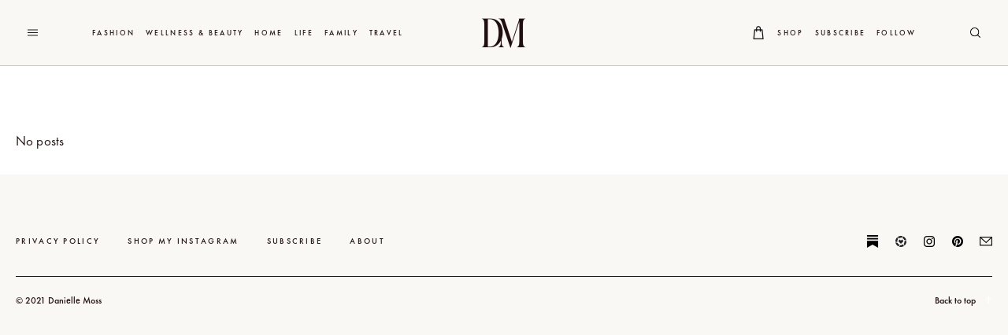

--- FILE ---
content_type: text/html; charset=UTF-8
request_url: https://www.danielle-moss.com/shop/lidded-laundry-basket/
body_size: 22481
content:
<!DOCTYPE html>
<html>

<head>
    <meta charset="UTF-8" />
    <meta http-equiv="X-UA-Compatible" content="IE=edge" />
    <meta name="viewport" content="width=device-width, initial-scale=1" />
    <link rel="pingback" href="https://www.danielle-moss.com/xmlrpc.php" />
    <link rel="alternate" type="application/rss+xml" title="Danielle Moss RSS Feed"
        href="https://www.danielle-moss.com/feed/" />
    <link rel="shortcut icon" href="https://www.danielle-moss.com/wp-content/themes/danielle-moss-2023/assets/favicon.ico" />
        <meta name='robots' content='index, follow, max-image-preview:large, max-snippet:-1, max-video-preview:-1' />

	<!-- This site is optimized with the Yoast SEO plugin v26.7 - https://yoast.com/wordpress/plugins/seo/ -->
	<title>Lidded Laundry Basket - Danielle Moss</title>
	<meta name="description" content="Shop Danielle Moss&#039;s home, closet, clean beauty, and favorite gear and clothing for kids." />
	<link rel="canonical" href="https://www.danielle-moss.com/shop/lidded-laundry-basket/" />
	<meta property="og:locale" content="en_US" />
	<meta property="og:type" content="article" />
	<meta property="og:title" content="Lidded Laundry Basket - Danielle Moss" />
	<meta property="og:description" content="Shop Danielle Moss&#039;s home, closet, clean beauty, and favorite gear and clothing for kids." />
	<meta property="og:url" content="https://www.danielle-moss.com/shop/lidded-laundry-basket/" />
	<meta property="og:site_name" content="Danielle Moss" />
	<meta property="article:publisher" content="https://www.facebook.com/daniellemosstudio/" />
	<meta property="og:image" content="https://www.danielle-moss.com/wp-content/uploads/2023/01/lidded-basket.png" />
	<meta property="og:image:width" content="347" />
	<meta property="og:image:height" content="400" />
	<meta property="og:image:type" content="image/png" />
	<meta name="twitter:card" content="summary_large_image" />
	<meta name="twitter:site" content="@daniellemoss_" />
	<script type="application/ld+json" class="yoast-schema-graph">{"@context":"https://schema.org","@graph":[{"@type":"WebPage","@id":"https://www.danielle-moss.com/shop/lidded-laundry-basket/","url":"https://www.danielle-moss.com/shop/lidded-laundry-basket/","name":"Lidded Laundry Basket - Danielle Moss","isPartOf":{"@id":"https://www.danielle-moss.com/#website"},"primaryImageOfPage":{"@id":"https://www.danielle-moss.com/shop/lidded-laundry-basket/#primaryimage"},"image":{"@id":"https://www.danielle-moss.com/shop/lidded-laundry-basket/#primaryimage"},"thumbnailUrl":"https://www.danielle-moss.com/wp-content/uploads/2023/01/lidded-basket.png","datePublished":"2023-01-22T04:38:43+00:00","description":"Shop Danielle Moss's home, closet, clean beauty, and favorite gear and clothing for kids.","breadcrumb":{"@id":"https://www.danielle-moss.com/shop/lidded-laundry-basket/#breadcrumb"},"inLanguage":"en-US","potentialAction":[{"@type":"ReadAction","target":["https://www.danielle-moss.com/shop/lidded-laundry-basket/"]}]},{"@type":"ImageObject","inLanguage":"en-US","@id":"https://www.danielle-moss.com/shop/lidded-laundry-basket/#primaryimage","url":"https://www.danielle-moss.com/wp-content/uploads/2023/01/lidded-basket.png","contentUrl":"https://www.danielle-moss.com/wp-content/uploads/2023/01/lidded-basket.png","width":347,"height":400},{"@type":"BreadcrumbList","@id":"https://www.danielle-moss.com/shop/lidded-laundry-basket/#breadcrumb","itemListElement":[{"@type":"ListItem","position":1,"name":"Home","item":"https://www.danielle-moss.com/"},{"@type":"ListItem","position":2,"name":"Shop","item":"https://www.danielle-moss.com/shop/"},{"@type":"ListItem","position":3,"name":"Lidded Laundry Basket"}]},{"@type":"WebSite","@id":"https://www.danielle-moss.com/#website","url":"https://www.danielle-moss.com/","name":"Danielle Moss","description":"Life, Design, and Motherhood","alternateName":"Danielle Moss","potentialAction":[{"@type":"SearchAction","target":{"@type":"EntryPoint","urlTemplate":"https://www.danielle-moss.com/?s={search_term_string}"},"query-input":{"@type":"PropertyValueSpecification","valueRequired":true,"valueName":"search_term_string"}}],"inLanguage":"en-US"}]}</script>
	<!-- / Yoast SEO plugin. -->


<link rel='dns-prefetch' href='//code.jquery.com' />
<link rel='dns-prefetch' href='//scripts.mediavine.com' />
<link rel='dns-prefetch' href='//cdnjs.cloudflare.com' />
<script id="wpp-js" src="https://www.danielle-moss.com/wp-content/plugins/wordpress-popular-posts/assets/js/wpp.min.js?ver=7.3.6" data-sampling="0" data-sampling-rate="100" data-api-url="https://www.danielle-moss.com/wp-json/wordpress-popular-posts" data-post-id="64249" data-token="83c18b34f5" data-lang="0" data-debug="0"></script>
<link rel="alternate" title="oEmbed (JSON)" type="application/json+oembed" href="https://www.danielle-moss.com/wp-json/oembed/1.0/embed?url=https%3A%2F%2Fwww.danielle-moss.com%2Fshop%2Flidded-laundry-basket%2F" />
<link rel="alternate" title="oEmbed (XML)" type="text/xml+oembed" href="https://www.danielle-moss.com/wp-json/oembed/1.0/embed?url=https%3A%2F%2Fwww.danielle-moss.com%2Fshop%2Flidded-laundry-basket%2F&#038;format=xml" />
<style id='wp-img-auto-sizes-contain-inline-css' type='text/css'>
img:is([sizes=auto i],[sizes^="auto," i]){contain-intrinsic-size:3000px 1500px}
/*# sourceURL=wp-img-auto-sizes-contain-inline-css */
</style>
<link rel='stylesheet' id='sbi_styles-css' href='https://www.danielle-moss.com/wp-content/plugins/instagram-feed-pro/css/sbi-styles.min.css?ver=6.9.0' type='text/css' media='all' />
<style id='wp-emoji-styles-inline-css' type='text/css'>

	img.wp-smiley, img.emoji {
		display: inline !important;
		border: none !important;
		box-shadow: none !important;
		height: 1em !important;
		width: 1em !important;
		margin: 0 0.07em !important;
		vertical-align: -0.1em !important;
		background: none !important;
		padding: 0 !important;
	}
/*# sourceURL=wp-emoji-styles-inline-css */
</style>
<style id='wp-block-library-inline-css' type='text/css'>
:root{--wp-block-synced-color:#7a00df;--wp-block-synced-color--rgb:122,0,223;--wp-bound-block-color:var(--wp-block-synced-color);--wp-editor-canvas-background:#ddd;--wp-admin-theme-color:#007cba;--wp-admin-theme-color--rgb:0,124,186;--wp-admin-theme-color-darker-10:#006ba1;--wp-admin-theme-color-darker-10--rgb:0,107,160.5;--wp-admin-theme-color-darker-20:#005a87;--wp-admin-theme-color-darker-20--rgb:0,90,135;--wp-admin-border-width-focus:2px}@media (min-resolution:192dpi){:root{--wp-admin-border-width-focus:1.5px}}.wp-element-button{cursor:pointer}:root .has-very-light-gray-background-color{background-color:#eee}:root .has-very-dark-gray-background-color{background-color:#313131}:root .has-very-light-gray-color{color:#eee}:root .has-very-dark-gray-color{color:#313131}:root .has-vivid-green-cyan-to-vivid-cyan-blue-gradient-background{background:linear-gradient(135deg,#00d084,#0693e3)}:root .has-purple-crush-gradient-background{background:linear-gradient(135deg,#34e2e4,#4721fb 50%,#ab1dfe)}:root .has-hazy-dawn-gradient-background{background:linear-gradient(135deg,#faaca8,#dad0ec)}:root .has-subdued-olive-gradient-background{background:linear-gradient(135deg,#fafae1,#67a671)}:root .has-atomic-cream-gradient-background{background:linear-gradient(135deg,#fdd79a,#004a59)}:root .has-nightshade-gradient-background{background:linear-gradient(135deg,#330968,#31cdcf)}:root .has-midnight-gradient-background{background:linear-gradient(135deg,#020381,#2874fc)}:root{--wp--preset--font-size--normal:16px;--wp--preset--font-size--huge:42px}.has-regular-font-size{font-size:1em}.has-larger-font-size{font-size:2.625em}.has-normal-font-size{font-size:var(--wp--preset--font-size--normal)}.has-huge-font-size{font-size:var(--wp--preset--font-size--huge)}.has-text-align-center{text-align:center}.has-text-align-left{text-align:left}.has-text-align-right{text-align:right}.has-fit-text{white-space:nowrap!important}#end-resizable-editor-section{display:none}.aligncenter{clear:both}.items-justified-left{justify-content:flex-start}.items-justified-center{justify-content:center}.items-justified-right{justify-content:flex-end}.items-justified-space-between{justify-content:space-between}.screen-reader-text{border:0;clip-path:inset(50%);height:1px;margin:-1px;overflow:hidden;padding:0;position:absolute;width:1px;word-wrap:normal!important}.screen-reader-text:focus{background-color:#ddd;clip-path:none;color:#444;display:block;font-size:1em;height:auto;left:5px;line-height:normal;padding:15px 23px 14px;text-decoration:none;top:5px;width:auto;z-index:100000}html :where(.has-border-color){border-style:solid}html :where([style*=border-top-color]){border-top-style:solid}html :where([style*=border-right-color]){border-right-style:solid}html :where([style*=border-bottom-color]){border-bottom-style:solid}html :where([style*=border-left-color]){border-left-style:solid}html :where([style*=border-width]){border-style:solid}html :where([style*=border-top-width]){border-top-style:solid}html :where([style*=border-right-width]){border-right-style:solid}html :where([style*=border-bottom-width]){border-bottom-style:solid}html :where([style*=border-left-width]){border-left-style:solid}html :where(img[class*=wp-image-]){height:auto;max-width:100%}:where(figure){margin:0 0 1em}html :where(.is-position-sticky){--wp-admin--admin-bar--position-offset:var(--wp-admin--admin-bar--height,0px)}@media screen and (max-width:600px){html :where(.is-position-sticky){--wp-admin--admin-bar--position-offset:0px}}

/*# sourceURL=wp-block-library-inline-css */
</style><style id='global-styles-inline-css' type='text/css'>
:root{--wp--preset--aspect-ratio--square: 1;--wp--preset--aspect-ratio--4-3: 4/3;--wp--preset--aspect-ratio--3-4: 3/4;--wp--preset--aspect-ratio--3-2: 3/2;--wp--preset--aspect-ratio--2-3: 2/3;--wp--preset--aspect-ratio--16-9: 16/9;--wp--preset--aspect-ratio--9-16: 9/16;--wp--preset--color--black: #000000;--wp--preset--color--cyan-bluish-gray: #abb8c3;--wp--preset--color--white: #ffffff;--wp--preset--color--pale-pink: #f78da7;--wp--preset--color--vivid-red: #cf2e2e;--wp--preset--color--luminous-vivid-orange: #ff6900;--wp--preset--color--luminous-vivid-amber: #fcb900;--wp--preset--color--light-green-cyan: #7bdcb5;--wp--preset--color--vivid-green-cyan: #00d084;--wp--preset--color--pale-cyan-blue: #8ed1fc;--wp--preset--color--vivid-cyan-blue: #0693e3;--wp--preset--color--vivid-purple: #9b51e0;--wp--preset--gradient--vivid-cyan-blue-to-vivid-purple: linear-gradient(135deg,rgb(6,147,227) 0%,rgb(155,81,224) 100%);--wp--preset--gradient--light-green-cyan-to-vivid-green-cyan: linear-gradient(135deg,rgb(122,220,180) 0%,rgb(0,208,130) 100%);--wp--preset--gradient--luminous-vivid-amber-to-luminous-vivid-orange: linear-gradient(135deg,rgb(252,185,0) 0%,rgb(255,105,0) 100%);--wp--preset--gradient--luminous-vivid-orange-to-vivid-red: linear-gradient(135deg,rgb(255,105,0) 0%,rgb(207,46,46) 100%);--wp--preset--gradient--very-light-gray-to-cyan-bluish-gray: linear-gradient(135deg,rgb(238,238,238) 0%,rgb(169,184,195) 100%);--wp--preset--gradient--cool-to-warm-spectrum: linear-gradient(135deg,rgb(74,234,220) 0%,rgb(151,120,209) 20%,rgb(207,42,186) 40%,rgb(238,44,130) 60%,rgb(251,105,98) 80%,rgb(254,248,76) 100%);--wp--preset--gradient--blush-light-purple: linear-gradient(135deg,rgb(255,206,236) 0%,rgb(152,150,240) 100%);--wp--preset--gradient--blush-bordeaux: linear-gradient(135deg,rgb(254,205,165) 0%,rgb(254,45,45) 50%,rgb(107,0,62) 100%);--wp--preset--gradient--luminous-dusk: linear-gradient(135deg,rgb(255,203,112) 0%,rgb(199,81,192) 50%,rgb(65,88,208) 100%);--wp--preset--gradient--pale-ocean: linear-gradient(135deg,rgb(255,245,203) 0%,rgb(182,227,212) 50%,rgb(51,167,181) 100%);--wp--preset--gradient--electric-grass: linear-gradient(135deg,rgb(202,248,128) 0%,rgb(113,206,126) 100%);--wp--preset--gradient--midnight: linear-gradient(135deg,rgb(2,3,129) 0%,rgb(40,116,252) 100%);--wp--preset--font-size--small: 13px;--wp--preset--font-size--medium: 20px;--wp--preset--font-size--large: 36px;--wp--preset--font-size--x-large: 42px;--wp--preset--spacing--20: 0.44rem;--wp--preset--spacing--30: 0.67rem;--wp--preset--spacing--40: 1rem;--wp--preset--spacing--50: 1.5rem;--wp--preset--spacing--60: 2.25rem;--wp--preset--spacing--70: 3.38rem;--wp--preset--spacing--80: 5.06rem;--wp--preset--shadow--natural: 6px 6px 9px rgba(0, 0, 0, 0.2);--wp--preset--shadow--deep: 12px 12px 50px rgba(0, 0, 0, 0.4);--wp--preset--shadow--sharp: 6px 6px 0px rgba(0, 0, 0, 0.2);--wp--preset--shadow--outlined: 6px 6px 0px -3px rgb(255, 255, 255), 6px 6px rgb(0, 0, 0);--wp--preset--shadow--crisp: 6px 6px 0px rgb(0, 0, 0);}:where(.is-layout-flex){gap: 0.5em;}:where(.is-layout-grid){gap: 0.5em;}body .is-layout-flex{display: flex;}.is-layout-flex{flex-wrap: wrap;align-items: center;}.is-layout-flex > :is(*, div){margin: 0;}body .is-layout-grid{display: grid;}.is-layout-grid > :is(*, div){margin: 0;}:where(.wp-block-columns.is-layout-flex){gap: 2em;}:where(.wp-block-columns.is-layout-grid){gap: 2em;}:where(.wp-block-post-template.is-layout-flex){gap: 1.25em;}:where(.wp-block-post-template.is-layout-grid){gap: 1.25em;}.has-black-color{color: var(--wp--preset--color--black) !important;}.has-cyan-bluish-gray-color{color: var(--wp--preset--color--cyan-bluish-gray) !important;}.has-white-color{color: var(--wp--preset--color--white) !important;}.has-pale-pink-color{color: var(--wp--preset--color--pale-pink) !important;}.has-vivid-red-color{color: var(--wp--preset--color--vivid-red) !important;}.has-luminous-vivid-orange-color{color: var(--wp--preset--color--luminous-vivid-orange) !important;}.has-luminous-vivid-amber-color{color: var(--wp--preset--color--luminous-vivid-amber) !important;}.has-light-green-cyan-color{color: var(--wp--preset--color--light-green-cyan) !important;}.has-vivid-green-cyan-color{color: var(--wp--preset--color--vivid-green-cyan) !important;}.has-pale-cyan-blue-color{color: var(--wp--preset--color--pale-cyan-blue) !important;}.has-vivid-cyan-blue-color{color: var(--wp--preset--color--vivid-cyan-blue) !important;}.has-vivid-purple-color{color: var(--wp--preset--color--vivid-purple) !important;}.has-black-background-color{background-color: var(--wp--preset--color--black) !important;}.has-cyan-bluish-gray-background-color{background-color: var(--wp--preset--color--cyan-bluish-gray) !important;}.has-white-background-color{background-color: var(--wp--preset--color--white) !important;}.has-pale-pink-background-color{background-color: var(--wp--preset--color--pale-pink) !important;}.has-vivid-red-background-color{background-color: var(--wp--preset--color--vivid-red) !important;}.has-luminous-vivid-orange-background-color{background-color: var(--wp--preset--color--luminous-vivid-orange) !important;}.has-luminous-vivid-amber-background-color{background-color: var(--wp--preset--color--luminous-vivid-amber) !important;}.has-light-green-cyan-background-color{background-color: var(--wp--preset--color--light-green-cyan) !important;}.has-vivid-green-cyan-background-color{background-color: var(--wp--preset--color--vivid-green-cyan) !important;}.has-pale-cyan-blue-background-color{background-color: var(--wp--preset--color--pale-cyan-blue) !important;}.has-vivid-cyan-blue-background-color{background-color: var(--wp--preset--color--vivid-cyan-blue) !important;}.has-vivid-purple-background-color{background-color: var(--wp--preset--color--vivid-purple) !important;}.has-black-border-color{border-color: var(--wp--preset--color--black) !important;}.has-cyan-bluish-gray-border-color{border-color: var(--wp--preset--color--cyan-bluish-gray) !important;}.has-white-border-color{border-color: var(--wp--preset--color--white) !important;}.has-pale-pink-border-color{border-color: var(--wp--preset--color--pale-pink) !important;}.has-vivid-red-border-color{border-color: var(--wp--preset--color--vivid-red) !important;}.has-luminous-vivid-orange-border-color{border-color: var(--wp--preset--color--luminous-vivid-orange) !important;}.has-luminous-vivid-amber-border-color{border-color: var(--wp--preset--color--luminous-vivid-amber) !important;}.has-light-green-cyan-border-color{border-color: var(--wp--preset--color--light-green-cyan) !important;}.has-vivid-green-cyan-border-color{border-color: var(--wp--preset--color--vivid-green-cyan) !important;}.has-pale-cyan-blue-border-color{border-color: var(--wp--preset--color--pale-cyan-blue) !important;}.has-vivid-cyan-blue-border-color{border-color: var(--wp--preset--color--vivid-cyan-blue) !important;}.has-vivid-purple-border-color{border-color: var(--wp--preset--color--vivid-purple) !important;}.has-vivid-cyan-blue-to-vivid-purple-gradient-background{background: var(--wp--preset--gradient--vivid-cyan-blue-to-vivid-purple) !important;}.has-light-green-cyan-to-vivid-green-cyan-gradient-background{background: var(--wp--preset--gradient--light-green-cyan-to-vivid-green-cyan) !important;}.has-luminous-vivid-amber-to-luminous-vivid-orange-gradient-background{background: var(--wp--preset--gradient--luminous-vivid-amber-to-luminous-vivid-orange) !important;}.has-luminous-vivid-orange-to-vivid-red-gradient-background{background: var(--wp--preset--gradient--luminous-vivid-orange-to-vivid-red) !important;}.has-very-light-gray-to-cyan-bluish-gray-gradient-background{background: var(--wp--preset--gradient--very-light-gray-to-cyan-bluish-gray) !important;}.has-cool-to-warm-spectrum-gradient-background{background: var(--wp--preset--gradient--cool-to-warm-spectrum) !important;}.has-blush-light-purple-gradient-background{background: var(--wp--preset--gradient--blush-light-purple) !important;}.has-blush-bordeaux-gradient-background{background: var(--wp--preset--gradient--blush-bordeaux) !important;}.has-luminous-dusk-gradient-background{background: var(--wp--preset--gradient--luminous-dusk) !important;}.has-pale-ocean-gradient-background{background: var(--wp--preset--gradient--pale-ocean) !important;}.has-electric-grass-gradient-background{background: var(--wp--preset--gradient--electric-grass) !important;}.has-midnight-gradient-background{background: var(--wp--preset--gradient--midnight) !important;}.has-small-font-size{font-size: var(--wp--preset--font-size--small) !important;}.has-medium-font-size{font-size: var(--wp--preset--font-size--medium) !important;}.has-large-font-size{font-size: var(--wp--preset--font-size--large) !important;}.has-x-large-font-size{font-size: var(--wp--preset--font-size--x-large) !important;}
/*# sourceURL=global-styles-inline-css */
</style>

<style id='classic-theme-styles-inline-css' type='text/css'>
/*! This file is auto-generated */
.wp-block-button__link{color:#fff;background-color:#32373c;border-radius:9999px;box-shadow:none;text-decoration:none;padding:calc(.667em + 2px) calc(1.333em + 2px);font-size:1.125em}.wp-block-file__button{background:#32373c;color:#fff;text-decoration:none}
/*# sourceURL=/wp-includes/css/classic-themes.min.css */
</style>
<link rel='stylesheet' id='theme_styles-css' href='https://www.danielle-moss.com/wp-content/themes/danielle-moss-2023/assets/prod/css/main.css?ver=2.7.20.20190612045801' type='text/css' media='all' />
<link rel='stylesheet' id='custom_styles-css' href='https://www.danielle-moss.com/wp-content/themes/danielle-moss-2023/assets/prod/css/custom.css?ver=2.7.20.20190612045801' type='text/css' media='all' />
<link rel='stylesheet' id='alt-header-styles-css' href='https://www.danielle-moss.com/wp-content/themes/danielle-moss-2023/alt-header/css/alt-header.css?ver=2.7.20.20190612045801' type='text/css' media='all' />
<script src="https://code.jquery.com/jquery-2.2.4.min.js?ver=2.2.4" id="jquery-js"></script>
<script async="async" fetchpriority="high" data-noptimize="1" data-cfasync="false" src="https://scripts.mediavine.com/tags/danielle-moss.js?ver=6.9" id="mv-script-wrapper-js"></script>
<link rel="https://api.w.org/" href="https://www.danielle-moss.com/wp-json/" /><link rel="EditURI" type="application/rsd+xml" title="RSD" href="https://www.danielle-moss.com/xmlrpc.php?rsd" />
<meta name="generator" content="WordPress 6.9" />
<link rel='shortlink' href='https://www.danielle-moss.com/?p=64249' />
<meta name="p:domain_verify" content="7ebb655d126c780bebc7fa0524cc6b13"/>
<!-- Google tag (gtag.js) -->
<script async src="https://www.googletagmanager.com/gtag/js?id=G-2J9GQK9687"></script>
<script>
  window.dataLayer = window.dataLayer || [];
  function gtag(){dataLayer.push(arguments);}
  gtag('js', new Date());

  gtag('config', 'G-2J9GQK9687');
</script>
<script>
  (function(w, d, t, h, s, n) {
    w.FlodeskObject = n;
    var fn = function() {
      (w[n].q = w[n].q || []).push(arguments);
    };
    w[n] = w[n] || fn;
    var f = d.getElementsByTagName(t)[0];
    var v = '?v=' + Math.floor(new Date().getTime() / (120 * 1000)) * 60;
    var sm = d.createElement(t);
    sm.async = true;
    sm.type = 'module';
    sm.src = h + s + '.mjs' + v;
    f.parentNode.insertBefore(sm, f);
    var sn = d.createElement(t);
    sn.async = true;
    sn.noModule = true;
    sn.src = h + s + '.js' + v;
    f.parentNode.insertBefore(sn, f);
  })(window, document, 'script', 'https://assets.flodesk.com', '/universal', 'fd');
</script>
<script>
  window.fd('form', {
    formId: '6493f32323fdb832c63c11ad'
  });
</script>
            <style id="wpp-loading-animation-styles">@-webkit-keyframes bgslide{from{background-position-x:0}to{background-position-x:-200%}}@keyframes bgslide{from{background-position-x:0}to{background-position-x:-200%}}.wpp-widget-block-placeholder,.wpp-shortcode-placeholder{margin:0 auto;width:60px;height:3px;background:#dd3737;background:linear-gradient(90deg,#dd3737 0%,#571313 10%,#dd3737 100%);background-size:200% auto;border-radius:3px;-webkit-animation:bgslide 1s infinite linear;animation:bgslide 1s infinite linear}</style>
            <link rel="icon" href="https://www.danielle-moss.com/wp-content/uploads/2016/05/m.png" sizes="32x32" />
<link rel="icon" href="https://www.danielle-moss.com/wp-content/uploads/2016/05/m.png" sizes="192x192" />
<link rel="apple-touch-icon" href="https://www.danielle-moss.com/wp-content/uploads/2016/05/m.png" />
<meta name="msapplication-TileImage" content="https://www.danielle-moss.com/wp-content/uploads/2016/05/m.png" />
		<style type="text/css" id="wp-custom-css">
			.page-post__content p a:not(.pinit-button):after, .page-post__content h1 a:after, .page-post__content h2 a:after, .page-post__content h3 a:after, .page-post__content h4 a:after, .page-post__content ol a:after {
	bottom: 1px;
	width: 100%;
	transition: none;
}
@media (min-width: 768px) {
    .page-post__body ul, .page-post__body ol {
        font-size: 16px;
        line-height: 1.53;
    }
}
    .page-post__body ul, .page-post__body ol {
        font-size: 16.5px;
        line-height: 1.53;
    }
p {
	font-size: 16.5px;
	line-height: 1.53;
	letter-spacing: 0.01rem;
}
.page-post__content p a:not(.pinit-button):hover:after, .page-post__content h1 a:hover:after, .page-post__content h2 a:hover:after, .page-post__content h3 a:hover:after, .page-post__content h4 a:hover:after, .page-post__content ol a:hover:after {
	background: currentColor;
}

.shop-item__thumb.shop-item_thumb-square img {
	top: 15%;
	left: 15%;
	width: 70%;
	height: 70%;
}

.shop-item__thumb.shop-item_thumb-portrait img {
	top: 5%;
	left: 5%;
	width: 90%;
	height: 90%;
}

@media (min-width: 1024px) {
	.header::before {
		background: #faf8f5!important;
	}
	.shop-navigation__list > ul > li ul li {
		margin-top: 17px!important;
	}
	.shop-navigation__list > ul > li ul {
		background: #FAF8F5;
	}
}
.header__socials {
	color: #22120F!important;
}
.header__shop-dropdown {
	background: #FAF8F5;
}
@media (min-width: 768px) {
	blockquote h3 {
		font-size: 27.5px;
	}
}
.categories-filter__item {
	transition: 0.5s;
}
.categories-filter__item:hover {
	opacity: 0.5;
}
.footer {
	background: #FAF8F5;
	color: #22120F;
}
.footer__bottom {
	border-top: 1px solid #22120F;
}
.footer__logo a {
	background: url("https://hysterical-calculator.flywheelstaging.com/wp-content/themes/danielle-moss-2023/assets/prod/img/monogram.png") 50% 50% no-repeat;
	background-size: contain;
}
.shop-navigation {
	background: #FAF8F5;
}
@media (max-width: 768px) {
	.newsletter__form {
		text-align: center;
		width: 100%;
	}
	.newsletter {
		text-align: center;
	}
}
.header__li:hover .header-dropdown, .header-dropdown:hover {
	padding-top: 65px;
}
.header-dropdown--category .header-dropdown__nav {
	border-right: 1px solid #C9C7C6!important;
}
.category-posts__content {
	position: absolute!important;
	z-index: 1;
	height: 100%!important;
	top: 0!important;
}

.category-posts {
	background: transparent;
}

@media (min-width: 1024px) {
	.top-posts-grid__post-content h4 {
		margin-bottom: 10px;
	}
	.grid-element__info h4 {
		margin-bottom: 10px;
	}
}
.header__shop-dropdown ul li {
	font: 12px "FuturaPT-Medium";
}
.header__shop-dropdown ul li a:before {
	border-top: none!important;
}

@media (min-width: 1024px) {
	.post-type-archive-shop-item .header {
		background-color: #faf8f5!important;
		margin-bottom: 0;
	}
	.shop-navigation__list > ul > li ul {
		left: -20px;
		padding: 0px 20px 20px;
	}
	.homepage-intro__item:first-child .homepage-intro__item-title {
		font: 30px/1.59 "CanelaWeb";
	}
	.featured-posts__item h3 a:after {
		right: 50px!important;
		position: absolute;
	}
}
.footer__socials-liketoknowit {
	display:none!important;
}
.categories-filter__items {
	background: #FAF8F5;
}
.categories-filter {
	background: #FAF8F5;
}
.newsletter {
	background: #FAF8F5;
}
.from-the-shop__item figure img {
	top: 0;
	left: 0;
	width: 100%;
	height: 100%;
}
.homepage-intro__item-image {
	padding-bottom: 130%;
}
@media (min-width: 768px) {
	.h1 {
		font-size: 30px;
	}
}
.featured-posts__item h3 a {
	max-width: 50%;
}
.featured-posts__item {
	margin-top: 60px;
}
.infinite-scroll__load-more {
	border-top: none;
	border-bottom: none;
}
@media (min-width: 1024px) {
	.homepage-intro__item:nth-child(2) .homepage-intro__item-title, .homepage-intro__item:nth-child(3) .homepage-intro__item-title {
		padding-top: 61px;
	}
	.homepage-intro__item-title {
		font: 23px/30px "CanelaWeb";
	}

	.featured-posts__images {
		margin-left: 0;
		width: 100%;
	}
	.featured-posts {
		gap: 7%;
	}
	.featured-posts__item h3 span {
		font-size: 30px;
	}
	.featured-posts__post-info p {
		font-size: 14px;
	}
}
.featured-posts__item h3 span {
	margin-right: 28px;
}
.top-posts-grid__post-content h4 {
	font-size: 10.5px;
}
.top-posts-grid__post-content h2 {
	font-size: 22px;
}
li.header__li.header__li--category, .header__shop, .header__newsletter, .header__search, ul.no-list, .header-dropdown__more {
	font-size: 10.5px;
	letter-spacing: 0.22em;
}
.homepage-intro__item-title {
	font-size: 20px;
}
@media (min-width: 1024px) {
	.homepage-intro__item:nth-child(2) .homepage-intro__item-title, .homepage-intro__item:nth-child(3) .homepage-intro__item-title {
		padding-top: 90px;
	}
}
.trending-posts__content h3 {
	font: 20px/30px "CanelaWeb"
}
h2.from-the-shop__title {
	font-size: 22px;
}
@media (min-width: 1024px) {
	.shop-navigation__list > ul {
		margin-left: 1.7rem;
	}
	.shop-navigation {
		justify-content: left;
		flex-direction: row-reverse;
		padding: 0;
		font-size: 10.5px;
	}
	.shop-navigation__list > ul > li {
		margin-left: 40px;
	}
}

.middle-posts-grid__post-info p {
	font-size: 15px;
}


.header__shop-dropdown ul li {
	font: 10px "FuturaPT-Medium";
}
@media (min-width: 768px) {
	p {
		font-size: 17px;
		line-height: 1.53;
	}
}	
.trending-posts__item-category {
	font: 0px/15px "FuturaPT-Medium";
}	

h4 {
	font-size: 11px;
		letter-spacing: 0.13em;
}

.featured-posts__item h3 {
	font-size: 12px;
}

.shop-navigation__all {
	font-size: 10.5px;
}
.shop-navigation {

	justify-content: center;
}
.categories-filter__items {
	font-size: 11px;
	display: flex;
	position: relative;
	top: auto;
	right: auto;
	min-width: auto;

}


.home-about__title {
	font-size: 31px;
	margin-bottom: 40px;
}

.home-about__text p {
	font-size: 15px;
	line-height: 25px;
}
.grid-element__info h2 {
	font-size: 20px;
}
.socials__icon--facebook {
	display: none;
}
@media (min-width: 1024px) {
	.archive .header {
		background-color: #faf8f5!important;
		padding-bottom: 10px;
		margin-bottom: 0;
		line-height: 30px!important;
	}
	.grid-element__info h2 {
		line-height: 30px;
	}
	.page-post__content h2 {
		font-size: 27px;
	}
	.page-post__content h3 {
		font-size: 24px;
	}
	.homepage-intro__item:first-child .homepage-intro__item-title {
		font: 28px/1.59 "CanelaWeb";
	}
}
@media (max-width: 1024px) {
	.featured-posts__post-content h2 {
		font-size: 25px;
	}
	.grid-element__info h4, .top-posts-grid__post-content h4 {
		display: none;
	}
	.page-post__content h2 {
		font-size: 24px;
	}
	.page-post__content h3 {
		font-size: 22px;
	}
}
.featured-posts__post-content h2 {
	font-size: 25px;
	letter-spacing: 0.01em;
}
.page-post__content h2 {
	font-size: 25px;
}
.flo-product.image-left .text, .flo-product.image-right .text {
	max-width: 407px;
}
.text {
	font-size: 15.5px;
	line-height: 1.53;
	letter-spacing: 0.05rem;

}

.h4 {
	font: 11px/1.25 "FuturaPT-Medium";
	text-transform: uppercase;
	font-weight: 400;
	letter-spacing: 0.2em;
}


.page-post__content p a:not(.pinit-button), .page-post__content h1 a, .page-post__content h2 a, .page-post__content h3 a, .page-post__content h4 a, .page-post__content ol a {

}

h3 {
	font: 16px/1.22 "CanelaWeb";
	text-transform: none;
	font-weight: 400;
	letter-spacing: 0.02rem;
}
.featured-posts {
	gap: 4%;
}
.featured-posts__item h3 a {
	max-width: 60%;
}
.featured-posts__item h3 span {
	margin-right: 24px;
}
.related-posts__item-title {
	font: 22px/30px "CanelaWeb";
	text-align: center;
}

.homepage-intro__item-title, .trending-posts__content h3, .top-posts-grid__post-content h4, .featured-posts__post-content h2, .middle-posts-grid__post-info h2, .grid-element__info h2, h2.newsletter__title.h1, h2.home-about__title, .shop-item__content h2 {
	letter-spacing: 0.01em;
}
@media (max-width: 767px) {
	.flo-product .flo-product__button {
		justify-content: center;
		margin-left: 20px;
	}
}
.categories-filter__title {
	font: 18px/1.22 "CanelaWeb";
	text-transform: none;
	font-weight: 400;
	letter-spacing: normal;
}
.trending-posts__item-category {
	display: none;
}
.trending-posts__thumb img {
	max-width: 200px;
	height: 200px;
	object-fit: cover;
}
.flo-product__content .text {
	min-height: 50px;
}
.top-posts-grid__post-content h4 {
	font-size: 10.5px;
	letter-spacing: 0.2em;
}
.trending-posts__content h3 {
	margin-top: 35px;
	font: 20px/30px "CanelaWeb";
}
.trending-posts__thumb img {
	width: 180px;
	height: 180px;
	max-width: 100%;
	object-fit: cover;
}
@media (max-width: 767px) {
	.trending-posts__items {
		margin-bottom: 0;
	}
	.trending-posts__content {
		padding-right: 0;
	}
	.categories-filter__item {
		opacity: 0!important;
	}
	.categories-filter--open .categories-filter__item {
		opacity: 1!important;
	}
	.categories-filter__item:first-child {
		opacity: 1!important;
	}
	.middle-posts-grid__post:first-child .middle-posts-grid__post-content {
		padding-right: 0;
	}
	.middle-posts-grid__post:nth-child(2) .middle-posts-grid__post-content {
		margin-left: 0;
	}
	.middle-posts-grid__post-image {
		background-size: contain;
		background-repeat: no-repeat;
	}
}
@media (min-width: 767px) {
	.trending-posts__content h3 {
		height: 100%;
		display: flex;
		justify-content: center;
		align-items: center;
		margin-bottom: 0;
		margin-top: 0;
	}
}
.shop-navigation__list .current-menu-parent > a::after, .shop-navigation__list .current-menu-item > a::after {
	display: none;
}
@media (min-width: 1024px) {
	.page-shop__posts {
		gap: 5px;
	}
}


.flo-post__content {
	width: 60%;
	margin-left: 40%;
	padding: 24px 56px;
	height: 324px;
	margin-bottom: 50px;
}
.flo-post__image img {
	position: absolute;
	height: 324px;
}
.flo-post {
	display: block;
}
.categories-filter__title {
	font: 22px/1.22 "CanelaWeb";
	text-transform: none;
	font-weight: 400;
	letter-spacing: normal;
}
.home .header__shop-dropdown {
	display: none;
}
@media (max-width: 767px) {
	.flo-post__image {
		width: 40%!important;
	}
	.flo-product .flo-product__button {
		justify-content: left;
		margin-left: 0;
	}
	.flo-product.image-right .flo-product__content {
		margin-left: 0;
		padding-right: 0;
	}
}
@media (max-width: 767px) {
	.middle-posts-grid__post-info .h1 {
		font: 25px/1.1 "CanelaWeb";
	}
	.trending-posts__content h3 {
    font: 20px/30px "CanelaWeb";
    align-items: center;
    justify-content: center;
    display: flex;
    height: 100%;
		margin-top: 0;
}
	.categories-filter__item:first-child {
		opacity: 0!important;
	}
	.categories-filter__items {
		background: transparent;
	}
	.categories-filter__items {
		margin-top: -60px;
	}
	.categories-filter--open .categories-filter__items {
		margin-top: 0px;
	}
	.categories-filter--open .categories-filter__item:first-child {
		opacity: 1!important;
	}
	.top-posts-grid__post-image {
		padding-bottom: 130%;
	}
	.flo-post__content {
		padding: 24px 24px;
	}
	li.liketoknowit {
		display: none;
	}
	.page-post__summary {
		display: none;
	}
	a.custom-logo.mobile {
		margin: auto;
		width: auto;
	}
	a.custom-logo.mobile img {
		height: 45px;
		width: auto;
	}
	.header__logo {
		width: auto;
	}
	.flo-product-grid .flo-product .flo-product__button {
		justify-content: center;
	}
	.middle-posts-grid__post-image {
		background-size: cover;
		background-repeat: no-repeat;
	}
	.flo-product-grid .middle-posts-grid__posts .h1 {
		font: 19px/1.28 "CanelaWeb";
	}
	.flo-post__content {
		padding: 24px 24px;
		height: auto;
		width: 100%;
		margin-left: 0;
	}
	.flo-post__image {
		width: 100%!important;
		height: 400px;
	}
	.flo-post__image img {
		position: absolute;
		height: 100%;
	}
}
.flo-product__content .text {
	min-height: 0;
}
.flo-product-grid a.flo-product__button.h4 {
	margin-left: 10px;
}
.post h4 {
	font-size: 15px;
	letter-spacing: 1px;
}
.flo-product__content h4, .page-post__info h4 {
	font-size: 10.5px;
}

/*
.shop-navigation__list > ul > .menu-item-67586 ul {
	left: -60%;
	text-align: center;
}
*/

body .shop-navigation__list > ul > .menu-item ul {
	text-align: center;
}

.header {
    position: relative;
    width: 100%;
    top: 0;
    left: 0;
    width: 100%;
    height: auto;
    background: #f6f5f2;
    font: 10.5px "FuturaPT-Medium";
    text-transform: uppercase;
    letter-spacing: 0.2em;
    font-weight: 400;
    margin-bottom: 18px;
    z-index: 2;
}
.header {
    position: relative;
    width: 100%;
    top: 0;
    left: 0;
    width: 100%;
    height: auto;
    background: #faf8f5;
    font: 10.5px "FuturaPT-Medium";
    text-transform: uppercase;
    letter-spacing: 0.2em;
    font-weight: 400;
    margin-bottom: 18px;
    z-index: 2;
}

body .alternative-shop .shop-navigation .shop-navigation__list #menu-shop-menu>.menu-item a {
    font-size: 10px;
}
body .alternative-shop .shop-navigation .shop-navigation__all a {
    font-size: 10px;
}
body .alternative-shop .shop-navigation .shop-navigation__list #menu-shop-menu>.menu-item .sub-menu a {
    font-family: "CanelaWeb";
    font-size: 14px;
    font-weight: 400;
    font-style: italic;
    letter-spacing: 0.1rem;
    text-transform: capitalize;
}



/*
.flo-post__content {
    background: #faf8f5;
    padding: 17px 16px;
    width: 64%;
}
.header__search .search-form {
    position: absolute;
    height: 200px;
    padding-right: 0;
    box-sizing: border-box;
    top: 100%;
    left: calc((50vw - 50%) * -1);
    right: calc((50vw - 50%) * -1);
    padding-top: 76px;
    background: #faf8f5;
    display: none;
}

body .header.alternative-layout .header__row .header-dropdown .wrapper {
    color: #FFFFFF;
    background: #faf8f5;
}
*/
		</style>
		
</head>

<body data-rsssl=1 class="wp-singular shop-item-template-default single single-shop-item postid-64249 wp-theme-danielle-moss-2023">
    <header class="header alternative-layout">
    <div class="wrapper">
        <div class="row__wrapper">
            <a class="burger__menu" href>
                <span class="burger-menu-inner"></span>
            </a>
            <div class="header__row">
                <div class="left">
                    <nav class="navigation header__navigation">
                        <ul class="header__ul">
                                                                                                                                                                                                                                                <li class="header__li header__li--category">
                                                                                    <a class="first-level" href="https://www.danielle-moss.com/category/style/fashion/" target="">
                                                Fashion
                                            </a>
                                                                                                                                                                            <div class="header-dropdown header-dropdown--category">
    <div class="wrapper">
        <div class="header-dropdown__inner">
            <div class="dropdown-inner-wrapper">
              <!--
              <div class="header-dropdown-explore">
                  <a href="https://www.danielle-moss.com/category/style/fashion/">
                    <span class="header-dropdown-title">
                      Explore
                      <em>Fashion</em>
                    </span>
                  </a>
              </div>
              -->
              <nav class="navigation header-dropdown__nav">
                  <ul class="no-list">
                                                <li>
                              <a href="https://www.danielle-moss.com/category/style/fashion/"
                                  target="">Fashion</a>
                          </li>
                                            <li>
                          <a href="https://www.danielle-moss.com/category/style/fashion/">See all</a>
                      </li>
                  </ul>
              </nav>
            </div>
            <div class="header-dropdown__posts">
                <div class="category-posts">
                                                                <div class="category-posts__item">
                                                        <div class="category-posts__thumb" style="background-image: url(https://www.danielle-moss.com/wp-content/uploads/2025/09/j.-crew.png)">
                                <a href="https://www.danielle-moss.com/classic-style-with-j-crew/" class="fullsize-link"></a>
                            </div>
                            <a href="https://www.danielle-moss.com/classic-style-with-j-crew/" class="category-posts__content">
                                <h3 class="solid">
                                    What to Buy at The Big J. Crew Sale
                                </h3>
                            </a>
                        </div>
                                            <div class="category-posts__item">
                                                        <div class="category-posts__thumb" style="background-image: url(https://www.danielle-moss.com/wp-content/uploads/2025/08/paxton-sezane-606x1024.png)">
                                <a href="https://www.danielle-moss.com/sezane/" class="fullsize-link"></a>
                            </div>
                            <a href="https://www.danielle-moss.com/sezane/" class="category-posts__content">
                                <h3 class="solid">
                                    Parisian Style: Classic French Clothing from Sézane
                                </h3>
                            </a>
                        </div>
                                            <div class="category-posts__item">
                                                        <div class="category-posts__thumb" style="background-image: url(https://www.danielle-moss.com/wp-content/uploads/2025/04/shopbops-style-event.png)">
                                <a href="https://www.danielle-moss.com/shopbop-sale-picks/" class="fullsize-link"></a>
                            </div>
                            <a href="https://www.danielle-moss.com/shopbop-sale-picks/" class="category-posts__content">
                                <h3 class="solid">
                                    Get Up to 25% off at Shopbop&#8217;s Fall Style Event
                                </h3>
                            </a>
                        </div>
                                    </div>
            </div>
            <a class="menu-retractor" href>
              <i class="icon"></i>
              Close
            </a>
        </div>
    </div>
</div>
                                                                                                                        </li>
                                                                                                                                                                                                                    <li class="header__li header__li--category">
                                                                                    <a class="first-level" href="https://www.danielle-moss.com/category/style/beauty/" target="">
                                                Wellness &amp; Beauty
                                            </a>
                                                                                                                                                                            <div class="header-dropdown header-dropdown--category">
    <div class="wrapper">
        <div class="header-dropdown__inner">
            <div class="dropdown-inner-wrapper">
              <!--
              <div class="header-dropdown-explore">
                  <a href="https://www.danielle-moss.com/category/style/beauty/">
                    <span class="header-dropdown-title">
                      Explore
                      <em>Wellness &amp; Beauty</em>
                    </span>
                  </a>
              </div>
              -->
              <nav class="navigation header-dropdown__nav">
                  <ul class="no-list">
                                                <li>
                              <a href="https://www.danielle-moss.com/category/style/beauty/"
                                  target="">Beauty</a>
                          </li>
                                                <li>
                              <a href="https://www.danielle-moss.com/category/wellness/"
                                  target="">Wellness</a>
                          </li>
                                            <li>
                          <a href="https://www.danielle-moss.com/category/style/beauty/">See all</a>
                      </li>
                  </ul>
              </nav>
            </div>
            <div class="header-dropdown__posts">
                <div class="category-posts">
                                                                <div class="category-posts__item">
                                                        <div class="category-posts__thumb" style="background-image: url(https://www.danielle-moss.com/wp-content/uploads/2024/07/the-best-self-tanner-07-1-683x1024.jpg)">
                                <a href="https://www.danielle-moss.com/the-best-self-tanner/" class="fullsize-link"></a>
                            </div>
                            <a href="https://www.danielle-moss.com/the-best-self-tanner/" class="category-posts__content">
                                <h3 class="solid">
                                    The Best Self Tanner for Fair Skin: A Clean Beauty Favorite
                                </h3>
                            </a>
                        </div>
                                            <div class="category-posts__item">
                                                        <div class="category-posts__thumb" style="background-image: url(https://www.danielle-moss.com/wp-content/uploads/2025/04/My-New-Flagship-Shop.png)">
                                <a href="https://www.danielle-moss.com/flagship/" class="fullsize-link"></a>
                            </div>
                            <a href="https://www.danielle-moss.com/flagship/" class="category-posts__content">
                                <h3 class="solid">
                                    My New Flagship Shop
                                </h3>
                            </a>
                        </div>
                                            <div class="category-posts__item">
                                                        <div class="category-posts__thumb" style="background-image: url(https://www.danielle-moss.com/wp-content/uploads/2024/05/lichen-summer-nail-colors.webp)">
                                <a href="https://www.danielle-moss.com/summer-nail-colors/" class="fullsize-link"></a>
                            </div>
                            <a href="https://www.danielle-moss.com/summer-nail-colors/" class="category-posts__content">
                                <h3 class="solid">
                                    The Best Summer Nail Colors and Trends to Try in 2025
                                </h3>
                            </a>
                        </div>
                                    </div>
            </div>
            <a class="menu-retractor" href>
              <i class="icon"></i>
              Close
            </a>
        </div>
    </div>
</div>
                                                                                                                        </li>
                                                                                                                                                                                                                    <li class="header__li header__li--category">
                                                                                    <a class="first-level" href="https://www.danielle-moss.com/category/home/" target="">
                                                Home
                                            </a>
                                                                                                                                                                            <div class="header-dropdown header-dropdown--category">
    <div class="wrapper">
        <div class="header-dropdown__inner">
            <div class="dropdown-inner-wrapper">
              <!--
              <div class="header-dropdown-explore">
                  <a href="https://www.danielle-moss.com/category/home/">
                    <span class="header-dropdown-title">
                      Explore
                      <em>Home</em>
                    </span>
                  </a>
              </div>
              -->
              <nav class="navigation header-dropdown__nav">
                  <ul class="no-list">
                                                <li>
                              <a href="https://www.danielle-moss.com/furniture-and-decor/"
                                  target="">Shop My Home</a>
                          </li>
                                                <li>
                              <a href="https://www.danielle-moss.com/category/home/my-home/"
                                  target="">My Home</a>
                          </li>
                                                <li>
                              <a href="https://www.danielle-moss.com/category/home/"
                                  target="">Interiors</a>
                          </li>
                                            <li>
                          <a href="https://www.danielle-moss.com/category/home/">See all</a>
                      </li>
                  </ul>
              </nav>
            </div>
            <div class="header-dropdown__posts">
                <div class="category-posts">
                                                                <div class="category-posts__item">
                                                        <div class="category-posts__thumb" style="background-image: url(https://www.danielle-moss.com/wp-content/uploads/2026/01/aesthetic-trash-cans-683x1024.jpg)">
                                <a href="https://www.danielle-moss.com/trash-cans/" class="fullsize-link"></a>
                            </div>
                            <a href="https://www.danielle-moss.com/trash-cans/" class="category-posts__content">
                                <h3 class="solid">
                                    The Best Aesthetic Trash Cans (That Are Actually Cute)
                                </h3>
                            </a>
                        </div>
                                            <div class="category-posts__item">
                                                        <div class="category-posts__thumb" style="background-image: url(https://www.danielle-moss.com/wp-content/uploads/2025/07/family-room-768x1024.jpg)">
                                <a href="https://www.danielle-moss.com/samsung-frame-tv/" class="fullsize-link"></a>
                            </div>
                            <a href="https://www.danielle-moss.com/samsung-frame-tv/" class="category-posts__content">
                                <h3 class="solid">
                                    The Samsung Frame TV: Designed to Blend In, Not Stand Out
                                </h3>
                            </a>
                        </div>
                                            <div class="category-posts__item">
                                                        <div class="category-posts__thumb" style="background-image: url(https://www.danielle-moss.com/wp-content/uploads/2021/10/Halloween-Home-Tour-Danielle-Moss-11-683x1024.jpg)">
                                <a href="https://www.danielle-moss.com/spooky-chic-halloween-decor/" class="fullsize-link"></a>
                            </div>
                            <a href="https://www.danielle-moss.com/spooky-chic-halloween-decor/" class="category-posts__content">
                                <h3 class="solid">
                                    Our Spooky Chic Halloween Home Tour
                                </h3>
                            </a>
                        </div>
                                    </div>
            </div>
            <a class="menu-retractor" href>
              <i class="icon"></i>
              Close
            </a>
        </div>
    </div>
</div>
                                                                                                                        </li>
                                                                                                                                                                                                                    <li class="header__li header__li--category">
                                                                                    <a class="first-level" href="https://www.danielle-moss.com/category/living/" target="">
                                                Life
                                            </a>
                                                                                                                                                                            <div class="header-dropdown header-dropdown--category">
    <div class="wrapper">
        <div class="header-dropdown__inner">
            <div class="dropdown-inner-wrapper">
              <!--
              <div class="header-dropdown-explore">
                  <a href="https://www.danielle-moss.com/category/living/">
                    <span class="header-dropdown-title">
                      Explore
                      <em>Life</em>
                    </span>
                  </a>
              </div>
              -->
              <nav class="navigation header-dropdown__nav">
                  <ul class="no-list">
                                                <li>
                              <a href="https://www.danielle-moss.com/category/shopping/"
                                  target="">Shopping</a>
                          </li>
                                                <li>
                              <a href="https://www.danielle-moss.com/category/living/organization/"
                                  target="">Organization</a>
                          </li>
                                                <li>
                              <a href="https://www.danielle-moss.com/category/living/career/"
                                  target="">Career</a>
                          </li>
                                                <li>
                              <a href="https://www.danielle-moss.com/category/living/recipes/"
                                  target="">Recipes</a>
                          </li>
                                            <li>
                          <a href="https://www.danielle-moss.com/category/living/">See all</a>
                      </li>
                  </ul>
              </nav>
            </div>
            <div class="header-dropdown__posts">
                <div class="category-posts">
                                                                <div class="category-posts__item">
                                                        <div class="category-posts__thumb" style="background-image: url(https://www.danielle-moss.com/wp-content/uploads/2025/07/lightning-lane-683x1024.jpg)">
                                <a href="https://www.danielle-moss.com/disney-lightning-lane/" class="fullsize-link"></a>
                            </div>
                            <a href="https://www.danielle-moss.com/disney-lightning-lane/" class="category-posts__content">
                                <h3 class="solid">
                                    A Guide to Each Disney Lightning Lane Pass at Disneyland
                                </h3>
                            </a>
                        </div>
                                            <div class="category-posts__item">
                                                        <div class="category-posts__thumb" style="background-image: url(https://www.danielle-moss.com/wp-content/uploads/2023/03/La-Scala-Chopped-Salad-1-683x1024.jpg)">
                                <a href="https://www.danielle-moss.com/la-scala-chopped-salad/" class="fullsize-link"></a>
                            </div>
                            <a href="https://www.danielle-moss.com/la-scala-chopped-salad/" class="category-posts__content">
                                <h3 class="solid">
                                    The Viral Beverly Hills La Scala Chopped Salad
                                </h3>
                            </a>
                        </div>
                                            <div class="category-posts__item">
                                                        <div class="category-posts__thumb" style="background-image: url(https://www.danielle-moss.com/wp-content/uploads/2017/12/winter-activities-681x1024.jpg)">
                                <a href="https://www.danielle-moss.com/winter-activities/" class="fullsize-link"></a>
                            </div>
                            <a href="https://www.danielle-moss.com/winter-activities/" class="category-posts__content">
                                <h3 class="solid">
                                    The Ultimate List of Winter Activities for the Whole Family
                                </h3>
                            </a>
                        </div>
                                    </div>
            </div>
            <a class="menu-retractor" href>
              <i class="icon"></i>
              Close
            </a>
        </div>
    </div>
</div>
                                                                                                                        </li>
                                                                                                                                                                                                                    <li class="header__li header__li--category">
                                                                                    <a class="first-level" href="https://www.danielle-moss.com/category/family/" target="">
                                                Family
                                            </a>
                                                                                                                                                                            <div class="header-dropdown header-dropdown--category">
    <div class="wrapper">
        <div class="header-dropdown__inner">
            <div class="dropdown-inner-wrapper">
              <!--
              <div class="header-dropdown-explore">
                  <a href="https://www.danielle-moss.com/category/family/">
                    <span class="header-dropdown-title">
                      Explore
                      <em>Family</em>
                    </span>
                  </a>
              </div>
              -->
              <nav class="navigation header-dropdown__nav">
                  <ul class="no-list">
                                                <li>
                              <a href="https://www.danielle-moss.com/category/family/baby-and-kids/"
                                  target="">Baby and Kids</a>
                          </li>
                                                <li>
                              <a href="https://www.danielle-moss.com/category/family/motherhood/"
                                  target="">Motherhood</a>
                          </li>
                                                <li>
                              <a href="https://www.danielle-moss.com/category/family/"
                                  target="">Family</a>
                          </li>
                                            <li>
                          <a href="https://www.danielle-moss.com/category/family/">See all</a>
                      </li>
                  </ul>
              </nav>
            </div>
            <div class="header-dropdown__posts">
                <div class="category-posts">
                                                                <div class="category-posts__item">
                                                        <div class="category-posts__thumb" style="background-image: url(https://www.danielle-moss.com/wp-content/uploads/2025/07/lightning-lane-683x1024.jpg)">
                                <a href="https://www.danielle-moss.com/disney-lightning-lane/" class="fullsize-link"></a>
                            </div>
                            <a href="https://www.danielle-moss.com/disney-lightning-lane/" class="category-posts__content">
                                <h3 class="solid">
                                    A Guide to Each Disney Lightning Lane Pass at Disneyland
                                </h3>
                            </a>
                        </div>
                                            <div class="category-posts__item">
                                                        <div class="category-posts__thumb" style="background-image: url(https://www.danielle-moss.com/wp-content/uploads/2024/01/Valentines-Day-Pajamas-683x1024.jpg)">
                                <a href="https://www.danielle-moss.com/valentines-day-pajamas/" class="fullsize-link"></a>
                            </div>
                            <a href="https://www.danielle-moss.com/valentines-day-pajamas/" class="category-posts__content">
                                <h3 class="solid">
                                    Valentine&#8217;s Day Pajamas for The Whole Family
                                </h3>
                            </a>
                        </div>
                                            <div class="category-posts__item">
                                                        <div class="category-posts__thumb" style="background-image: url(https://www.danielle-moss.com/wp-content/uploads/2021/02/Danielle-Moss-Valentines-Books-For-Kids-7-683x1024.jpg)">
                                <a href="https://www.danielle-moss.com/valentines-books-babies-children/" class="fullsize-link"></a>
                            </div>
                            <a href="https://www.danielle-moss.com/valentines-books-babies-children/" class="category-posts__content">
                                <h3 class="solid">
                                    12 Valentine&#8217;s Books for Kids and Babies
                                </h3>
                            </a>
                        </div>
                                    </div>
            </div>
            <a class="menu-retractor" href>
              <i class="icon"></i>
              Close
            </a>
        </div>
    </div>
</div>
                                                                                                                        </li>
                                                                                                                                                                                                                    <li class="header__li header__li--category">
                                                                                    <a class="first-level" href="https://www.danielle-moss.com/category/living/travel/" target="">
                                                Travel
                                            </a>
                                                                                                                                                                            <div class="header-dropdown header-dropdown--category">
    <div class="wrapper">
        <div class="header-dropdown__inner">
            <div class="dropdown-inner-wrapper">
              <!--
              <div class="header-dropdown-explore">
                  <a href="https://www.danielle-moss.com/category/living/travel/">
                    <span class="header-dropdown-title">
                      Explore
                      <em>Travel</em>
                    </span>
                  </a>
              </div>
              -->
              <nav class="navigation header-dropdown__nav">
                  <ul class="no-list">
                                                <li>
                              <a href="https://www.danielle-moss.com/category/living/travel/"
                                  target="">Travel</a>
                          </li>
                                            <li>
                          <a href="https://www.danielle-moss.com/category/living/travel/">See all</a>
                      </li>
                  </ul>
              </nav>
            </div>
            <div class="header-dropdown__posts">
                <div class="category-posts">
                                                                <div class="category-posts__item">
                                                        <div class="category-posts__thumb" style="background-image: url(https://www.danielle-moss.com/wp-content/uploads/2025/07/lightning-lane-683x1024.jpg)">
                                <a href="https://www.danielle-moss.com/disney-lightning-lane/" class="fullsize-link"></a>
                            </div>
                            <a href="https://www.danielle-moss.com/disney-lightning-lane/" class="category-posts__content">
                                <h3 class="solid">
                                    A Guide to Each Disney Lightning Lane Pass at Disneyland
                                </h3>
                            </a>
                        </div>
                                            <div class="category-posts__item">
                                                        <div class="category-posts__thumb" style="background-image: url(https://www.danielle-moss.com/wp-content/uploads/2022/11/disneyland-1-1-768x1024.jpg)">
                                <a href="https://www.danielle-moss.com/disneyland-disney-world/" class="fullsize-link"></a>
                            </div>
                            <a href="https://www.danielle-moss.com/disneyland-disney-world/" class="category-posts__content">
                                <h3 class="solid">
                                    Why We Chose Disneyland vs Disney World
                                </h3>
                            </a>
                        </div>
                                            <div class="category-posts__item">
                                                        <div class="category-posts__thumb" style="background-image: url(https://www.danielle-moss.com/wp-content/uploads/2024/05/paris-wtih-kids-2-683x1024.jpg)">
                                <a href="https://www.danielle-moss.com/paris-with-kids/" class="fullsize-link"></a>
                            </div>
                            <a href="https://www.danielle-moss.com/paris-with-kids/" class="category-posts__content">
                                <h3 class="solid">
                                    A Guide to Paris with Kids: The Best Things to See and Do
                                </h3>
                            </a>
                        </div>
                                    </div>
            </div>
            <a class="menu-retractor" href>
              <i class="icon"></i>
              Close
            </a>
        </div>
    </div>
</div>
                                                                                                                        </li>
                                                                                    </ul>
                    </nav>
                </div>
                <div class="center">
                    <div class="header__monogram ">
                                                    <a href="https://www.danielle-moss.com">
                                Danielle Moss
                            </a>
                                            </div>
                </div>
                <div class="right">
                    <div class="header__actions">
                                                    <div class="header__li header__li--category header__shop">
                                <a class="first-level" href="/shop/">
                                    <span class="icon icon--shop"></span>
                                    shop
                                </a>
                                <div class="header__shop-dropdown">
                                    <ul>
                                        <ul id="menu-header-shop-menu" class="no-list"><li id="menu-item-67590" class="menu-item menu-item-type-custom menu-item-object-custom menu-item-67590"><a href="https://www.danielle-moss.com/shop-category/amazon-shop/">Amazon Shop</a></li>
<li id="menu-item-67591" class="menu-item menu-item-type-custom menu-item-object-custom menu-item-67591"><a href="https://www.danielle-moss.com/shop-category/travel/">Travel</a></li>
<li id="menu-item-67592" class="menu-item menu-item-type-custom menu-item-object-custom menu-item-67592"><a href="https://www.danielle-moss.com/shop-category/fashion/">Fashion</a></li>
<li id="menu-item-67593" class="menu-item menu-item-type-custom menu-item-object-custom menu-item-67593"><a href="https://www.danielle-moss.com/shop-category/shop-my-home/">Shop My Home</a></li>
<li id="menu-item-67594" class="menu-item menu-item-type-custom menu-item-object-custom menu-item-67594"><a href="https://www.danielle-moss.com/shop-category/home-shop/">Home Shop</a></li>
<li id="menu-item-67595" class="menu-item menu-item-type-custom menu-item-object-custom menu-item-67595"><a href="https://www.danielle-moss.com/shop-category/baby-kids/">Baby &#038; Child</a></li>
<li id="menu-item-67596" class="menu-item menu-item-type-custom menu-item-object-custom menu-item-67596"><a href="https://www.danielle-moss.com/shop-category/clean-beauty/">Clean Beauty</a></li>
</ul>
                                    </ul>
                                </div>
                            </div>
                                                <div class="header__li header__li--category header__newsletter">
                            <a class="first-level" href="https://daniellemoss.substack.com/">
                                subscribe
                            </a>
                        </div>
                        <div class="header__li header__li--category header__follow">
                            <a class="first-level" href>
                                follow
                            </a>
                            <div class="header-dropdown header-dropdown--category">
    <div class="wrapper">
        <div class="header-dropdown__inner">
            <div class="dropdown-inner-wrapper">
                <div class="header-dropdown-explore">
                    <a href="https://view.flodesk.com/pages/61e883724cfe7529d668b589" target="_blank">
                      <span class="header-dropdown-title">
                        STAY <em>In Touch</em>
                      </span>
                    </a>
                </div>
                <nav class="navigation header-dropdown__nav">
                    <ul class="no-list">
                      <li>
                                                        <a href="https://www.instagram.com/daniellemoss_/" target="_blank">
                                Instagram
                              </a>
                                                </li>
                      <li>
                                                        <a href="https://daniellemoss.substack.com/" target="_blank">
                                Substack
                              </a>
                                                </li>
                      <li>
                                                        <a href="https://www.pinterest.com/daniellemoss/" target="_blank">
                                Pinterest
                              </a>
                                                </li>
                    </ul>
                </nav>
            </div>
            <div class="header-dropdown__posts">
                <div class="category-posts">
                    <div class="instagram-feed">
                      	<div class="full-wrapper">
                        		<div class="sides__right">
                        			
<div id="sb_instagram"  class="sbi sbi_mob_col_4 sbi_tab_col_4 sbi_col_4 sbi_width_resp sbi-theme sbi-default_theme sbi-style-regular" style="padding-bottom: 10px;" data-post-style="regular"	 data-feedid="*2"  data-res="auto" data-cols="4" data-colsmobile="4" data-colstablet="4" data-num="4" data-nummobile="4" data-header-size="medium" data-item-padding="5"	 data-shortcode-atts="{&quot;feed&quot;:&quot;2&quot;}"  data-postid="64249" data-locatornonce="555a218fca" data-options="{&quot;grid&quot;:true,&quot;avatars&quot;:{&quot;daniellemoss_&quot;:&quot;https:\/\/scontent-ord5-2.xx.fbcdn.net\/v\/t51.2885-15\/321041405_120381534051060_77242019030439320_n.jpg?_nc_cat=100&amp;ccb=1-7&amp;_nc_sid=7d201b&amp;_nc_ohc=XJRxdKmWWWgAX9Zn2yo&amp;_nc_oc=AQmQlTJypiIczv9wcP6_OvKpCVk7qNuIo57zz0b9dGblGJ_XpgFfJildiqp5pchMG5Q&amp;_nc_ht=scontent-ord5-2.xx&amp;edm=AL-3X8kEAAAA&amp;oh=00_AfC4qK6NroIVF-ywYTplxfBA5ktX_Q-pnzbM7FCn4x08mw&amp;oe=65634E87&quot;,&quot;LCLdaniellemoss_&quot;:&quot;https:\/\/www.danielle-moss.com\/wp-content\/uploads\/sb-instagram-feed-images\/daniellemoss_.jpg&quot;},&quot;lightboxcomments&quot;:20,&quot;colsmobile&quot;:4,&quot;colstablet&quot;:&quot;4&quot;,&quot;imageaspectratio&quot;:&quot;1:1&quot;}" data-sbi-flags="favorLocal">

	
	<div id="sbi_images" style="gap: 10px;">
		<div class="sbi_item sbi_type_video sbi_new sbi_transition"
	 id="sbi_18127825030539842" data-date="1769918354"
	 data-numcomments="0" data-template=ft_default>
	<div class="sbi_inner_wrap" >

		
			<div class="sbi_photo_wrap"  style="border-radius: inherit;">
						<svg style="color: rgba(255,255,255,1)" class="svg-inline--fa fa-play fa-w-14 sbi_playbtn" aria-label="Play" aria-hidden="true" data-fa-processed="" data-prefix="fa" data-icon="play" role="presentation" xmlns="http://www.w3.org/2000/svg" viewBox="0 0 448 512"><path fill="currentColor" d="M424.4 214.7L72.4 6.6C43.8-10.3 0 6.1 0 47.9V464c0 37.5 40.7 60.1 72.4 41.3l352-208c31.4-18.5 31.5-64.1 0-82.6z"></path></svg>
		<div  style="background: rgba(0,0,0,0.85)"  class="sbi_link " >
			<div class="sbi_hover_top">

					<p class="sbi_username" >
					<a target="_blank" rel="nofollow noopener"
				href="https://www.instagram.com/daniellemoss_/" 				tabindex="-1">
				
					daniellemoss_			</a>
		
			</p>

			</div>

							<a class="sbi_instagram_link" target="_blank" rel="nofollow noopener"
				   href="https://www.instagram.com/reel/DUM3i_aEiWO/" >
					<span class="sbi-screenreader">
						View Instagram post by daniellemoss_					</span>
					<svg class="svg-inline--fa fa-instagram fa-w-14" aria-hidden="true" data-fa-processed="" aria-label="Instagram" data-prefix="fab" data-icon="instagram" role="img" viewBox="0 0 448 512">
                    <path fill="currentColor" d="M224.1 141c-63.6 0-114.9 51.3-114.9 114.9s51.3 114.9 114.9 114.9S339 319.5 339 255.9 287.7 141 224.1 141zm0 189.6c-41.1 0-74.7-33.5-74.7-74.7s33.5-74.7 74.7-74.7 74.7 33.5 74.7 74.7-33.6 74.7-74.7 74.7zm146.4-194.3c0 14.9-12 26.8-26.8 26.8-14.9 0-26.8-12-26.8-26.8s12-26.8 26.8-26.8 26.8 12 26.8 26.8zm76.1 27.2c-1.7-35.9-9.9-67.7-36.2-93.9-26.2-26.2-58-34.4-93.9-36.2-37-2.1-147.9-2.1-184.9 0-35.8 1.7-67.6 9.9-93.9 36.1s-34.4 58-36.2 93.9c-2.1 37-2.1 147.9 0 184.9 1.7 35.9 9.9 67.7 36.2 93.9s58 34.4 93.9 36.2c37 2.1 147.9 2.1 184.9 0 35.9-1.7 67.7-9.9 93.9-36.2 26.2-26.2 34.4-58 36.2-93.9 2.1-37 2.1-147.8 0-184.8zM398.8 388c-7.8 19.6-22.9 34.7-42.6 42.6-29.5 11.7-99.5 9-132.1 9s-102.7 2.6-132.1-9c-19.6-7.8-34.7-22.9-42.6-42.6-11.7-29.5-9-99.5-9-132.1s-2.6-102.7 9-132.1c7.8-19.6 22.9-34.7 42.6-42.6 29.5-11.7 99.5-9 132.1-9s102.7-2.6 132.1 9c19.6 7.8 34.7 22.9 42.6 42.6 11.7 29.5 9 99.5 9 132.1s2.7 102.7-9 132.1z"></path>
                </svg>				</a>
			
			<div class="sbi_hover_bottom " >

									<p>
													<span
								class="sbi_date"   >
								<svg  class="svg-inline--fa fa-clock fa-w-16" aria-hidden="true" data-fa-processed="" data-prefix="far" data-icon="clock" role="presentation" xmlns="http://www.w3.org/2000/svg" viewBox="0 0 512 512"><path fill="currentColor" d="M256 8C119 8 8 119 8 256s111 248 248 248 248-111 248-248S393 8 256 8zm0 448c-110.5 0-200-89.5-200-200S145.5 56 256 56s200 89.5 200 200-89.5 200-200 200zm61.8-104.4l-84.9-61.7c-3.1-2.3-4.9-5.9-4.9-9.7V116c0-6.6 5.4-12 12-12h32c6.6 0 12 5.4 12 12v141.7l66.8 48.6c5.4 3.9 6.5 11.4 2.6 16.8L334.6 349c-3.9 5.3-11.4 6.5-16.8 2.6z"></path></svg>								Feb 1							</span>
											</p>
				
				
			</div>

			<a class="sbi_link_area nofancybox" rel="nofollow noopener" href="https://scontent-ord5-1.cdninstagram.com/v/t51.71878-15/625093256_1954830392055127_543458274346531397_n.jpg?stp=dst-jpg_e35_tt6&#038;_nc_cat=108&#038;ccb=7-5&#038;_nc_sid=18de74&#038;efg=eyJlZmdfdGFnIjoiQ0xJUFMuYmVzdF9pbWFnZV91cmxnZW4uQzMifQ%3D%3D&#038;_nc_ohc=9faRvls63MgQ7kNvwEWPIgI&#038;_nc_oc=AdmPR7lLTrVUFnJ-5SggqFOMDhK20uTjfLSLWTBaQRXx7QSP8FYYWDpymJBVsKE4Smo&#038;_nc_zt=23&#038;_nc_ht=scontent-ord5-1.cdninstagram.com&#038;edm=AM6HXa8EAAAA&#038;_nc_gid=v-YKV6WqUVOXsJAVQZ1saA&#038;oh=00_AfuQlg2P-UnQCt8ov4bVEZSpAtDZjVrBSJ26uSiZ8zF1Vg&#038;oe=69856CD7"
			   data-lightbox-sbi=""
			   data-title="The joy we all need right now. 🐼 The early morning with pandas walking tour at the @sandiegozoo was everything we needed today. #pandas #bamboo"
			   data-video="https://scontent-ord5-3.cdninstagram.com/o1/v/t2/f2/m86/AQNgUmzATwGV80lCO65vuI4XUyc-pYqd1M-ACJPX9jPFFR4bHqCjMDdMdQU5esAYro8Z7DW_0eqlbLDPkj1c1Bt_zQk0_3d7dEkMHeg.mp4?_nc_cat=107&amp;_nc_sid=5e9851&amp;_nc_ht=scontent-ord5-3.cdninstagram.com&amp;_nc_ohc=VfqQjKi3VK4Q7kNvwFWr4KM&amp;efg=[base64]%3D%3D&amp;ccb=17-1&amp;_nc_gid=v-YKV6WqUVOXsJAVQZ1saA&amp;edm=AM6HXa8EAAAA&amp;_nc_zt=28&amp;vs=fdbed6c18cac3a5e&amp;_nc_vs=[base64]&amp;oh=00_AfuBcKaMwner0MjOqXwqscTELRLCjoivvUopK_krr_O6UQ&amp;oe=69818414"
			   data-carousel=""
			   data-id="sbi_18127825030539842" data-user="daniellemoss_"
			   data-url="https://www.instagram.com/reel/DUM3i_aEiWO/" data-avatar="https://scontent-ord5-2.xx.fbcdn.net/v/t51.2885-15/321041405_120381534051060_77242019030439320_n.jpg?_nc_cat=100&amp;ccb=1-7&amp;_nc_sid=7d201b&amp;_nc_ohc=XJRxdKmWWWgAX9Zn2yo&amp;_nc_oc=AQmQlTJypiIczv9wcP6_OvKpCVk7qNuIo57zz0b9dGblGJ_XpgFfJildiqp5pchMG5Q&amp;_nc_ht=scontent-ord5-2.xx&amp;edm=AL-3X8kEAAAA&amp;oh=00_AfC4qK6NroIVF-ywYTplxfBA5ktX_Q-pnzbM7FCn4x08mw&amp;oe=65634E87"
			   data-account-type="business"
			   data-iframe=''
			   data-media-type="reels"
			   data-posted-on=""
			   data-custom-avatar="">
				<span class="sbi-screenreader">
					Open post by daniellemoss_ with ID 18127825030539842				</span>
				<svg style="color: rgba(255,255,255,1)" class="svg-inline--fa fa-play fa-w-14 sbi_playbtn" aria-label="Play" aria-hidden="true" data-fa-processed="" data-prefix="fa" data-icon="play" role="presentation" xmlns="http://www.w3.org/2000/svg" viewBox="0 0 448 512"><path fill="currentColor" d="M424.4 214.7L72.4 6.6C43.8-10.3 0 6.1 0 47.9V464c0 37.5 40.7 60.1 72.4 41.3l352-208c31.4-18.5 31.5-64.1 0-82.6z"></path></svg>			</a>
		</div>

		<a class="sbi_photo" target="_blank" rel="nofollow noopener" href="https://www.instagram.com/reel/DUM3i_aEiWO/"
		   data-full-res="https://scontent-ord5-1.cdninstagram.com/v/t51.71878-15/625093256_1954830392055127_543458274346531397_n.jpg?stp=dst-jpg_e35_tt6&#038;_nc_cat=108&#038;ccb=7-5&#038;_nc_sid=18de74&#038;efg=eyJlZmdfdGFnIjoiQ0xJUFMuYmVzdF9pbWFnZV91cmxnZW4uQzMifQ%3D%3D&#038;_nc_ohc=9faRvls63MgQ7kNvwEWPIgI&#038;_nc_oc=AdmPR7lLTrVUFnJ-5SggqFOMDhK20uTjfLSLWTBaQRXx7QSP8FYYWDpymJBVsKE4Smo&#038;_nc_zt=23&#038;_nc_ht=scontent-ord5-1.cdninstagram.com&#038;edm=AM6HXa8EAAAA&#038;_nc_gid=v-YKV6WqUVOXsJAVQZ1saA&#038;oh=00_AfuQlg2P-UnQCt8ov4bVEZSpAtDZjVrBSJ26uSiZ8zF1Vg&#038;oe=69856CD7"
		   data-img-src-set="{&quot;d&quot;:&quot;https:\/\/scontent-ord5-1.cdninstagram.com\/v\/t51.71878-15\/625093256_1954830392055127_543458274346531397_n.jpg?stp=dst-jpg_e35_tt6&amp;_nc_cat=108&amp;ccb=7-5&amp;_nc_sid=18de74&amp;efg=eyJlZmdfdGFnIjoiQ0xJUFMuYmVzdF9pbWFnZV91cmxnZW4uQzMifQ%3D%3D&amp;_nc_ohc=9faRvls63MgQ7kNvwEWPIgI&amp;_nc_oc=AdmPR7lLTrVUFnJ-5SggqFOMDhK20uTjfLSLWTBaQRXx7QSP8FYYWDpymJBVsKE4Smo&amp;_nc_zt=23&amp;_nc_ht=scontent-ord5-1.cdninstagram.com&amp;edm=AM6HXa8EAAAA&amp;_nc_gid=v-YKV6WqUVOXsJAVQZ1saA&amp;oh=00_AfuQlg2P-UnQCt8ov4bVEZSpAtDZjVrBSJ26uSiZ8zF1Vg&amp;oe=69856CD7&quot;,&quot;150&quot;:&quot;https:\/\/scontent-ord5-1.cdninstagram.com\/v\/t51.71878-15\/625093256_1954830392055127_543458274346531397_n.jpg?stp=dst-jpg_e35_tt6&amp;_nc_cat=108&amp;ccb=7-5&amp;_nc_sid=18de74&amp;efg=eyJlZmdfdGFnIjoiQ0xJUFMuYmVzdF9pbWFnZV91cmxnZW4uQzMifQ%3D%3D&amp;_nc_ohc=9faRvls63MgQ7kNvwEWPIgI&amp;_nc_oc=AdmPR7lLTrVUFnJ-5SggqFOMDhK20uTjfLSLWTBaQRXx7QSP8FYYWDpymJBVsKE4Smo&amp;_nc_zt=23&amp;_nc_ht=scontent-ord5-1.cdninstagram.com&amp;edm=AM6HXa8EAAAA&amp;_nc_gid=v-YKV6WqUVOXsJAVQZ1saA&amp;oh=00_AfuQlg2P-UnQCt8ov4bVEZSpAtDZjVrBSJ26uSiZ8zF1Vg&amp;oe=69856CD7&quot;,&quot;320&quot;:&quot;https:\/\/scontent-ord5-1.cdninstagram.com\/v\/t51.71878-15\/625093256_1954830392055127_543458274346531397_n.jpg?stp=dst-jpg_e35_tt6&amp;_nc_cat=108&amp;ccb=7-5&amp;_nc_sid=18de74&amp;efg=eyJlZmdfdGFnIjoiQ0xJUFMuYmVzdF9pbWFnZV91cmxnZW4uQzMifQ%3D%3D&amp;_nc_ohc=9faRvls63MgQ7kNvwEWPIgI&amp;_nc_oc=AdmPR7lLTrVUFnJ-5SggqFOMDhK20uTjfLSLWTBaQRXx7QSP8FYYWDpymJBVsKE4Smo&amp;_nc_zt=23&amp;_nc_ht=scontent-ord5-1.cdninstagram.com&amp;edm=AM6HXa8EAAAA&amp;_nc_gid=v-YKV6WqUVOXsJAVQZ1saA&amp;oh=00_AfuQlg2P-UnQCt8ov4bVEZSpAtDZjVrBSJ26uSiZ8zF1Vg&amp;oe=69856CD7&quot;,&quot;640&quot;:&quot;https:\/\/scontent-ord5-1.cdninstagram.com\/v\/t51.71878-15\/625093256_1954830392055127_543458274346531397_n.jpg?stp=dst-jpg_e35_tt6&amp;_nc_cat=108&amp;ccb=7-5&amp;_nc_sid=18de74&amp;efg=eyJlZmdfdGFnIjoiQ0xJUFMuYmVzdF9pbWFnZV91cmxnZW4uQzMifQ%3D%3D&amp;_nc_ohc=9faRvls63MgQ7kNvwEWPIgI&amp;_nc_oc=AdmPR7lLTrVUFnJ-5SggqFOMDhK20uTjfLSLWTBaQRXx7QSP8FYYWDpymJBVsKE4Smo&amp;_nc_zt=23&amp;_nc_ht=scontent-ord5-1.cdninstagram.com&amp;edm=AM6HXa8EAAAA&amp;_nc_gid=v-YKV6WqUVOXsJAVQZ1saA&amp;oh=00_AfuQlg2P-UnQCt8ov4bVEZSpAtDZjVrBSJ26uSiZ8zF1Vg&amp;oe=69856CD7&quot;}"
		   tabindex="-1">
			<img src="https://www.danielle-moss.com/wp-content/plugins/instagram-feed-pro/img/placeholder.png" alt="The joy we all need right now. 🐼 The early morning with pandas walking tour at the @sandiegozoo was everything we needed today. #pandas #bamboo">
		</a>
	</div>


		
		<div class="sbi_info_wrapper">
			<div class="sbi_info ">

				
				<div class="sbi_meta_wrap">
					
									</div>
			</div>
		</div>
	</div>

	<div class="sbi-divider"></div>
</div>
<div class="sbi_item sbi_type_video sbi_new sbi_transition"
	 id="sbi_18104439499702378" data-date="1769810682"
	 data-numcomments="5" data-template=ft_default>
	<div class="sbi_inner_wrap" >

		
			<div class="sbi_photo_wrap"  style="border-radius: inherit;">
						<svg style="color: rgba(255,255,255,1)" class="svg-inline--fa fa-play fa-w-14 sbi_playbtn" aria-label="Play" aria-hidden="true" data-fa-processed="" data-prefix="fa" data-icon="play" role="presentation" xmlns="http://www.w3.org/2000/svg" viewBox="0 0 448 512"><path fill="currentColor" d="M424.4 214.7L72.4 6.6C43.8-10.3 0 6.1 0 47.9V464c0 37.5 40.7 60.1 72.4 41.3l352-208c31.4-18.5 31.5-64.1 0-82.6z"></path></svg>
		<div  style="background: rgba(0,0,0,0.85)"  class="sbi_link " >
			<div class="sbi_hover_top">

					<p class="sbi_username" >
					<a target="_blank" rel="nofollow noopener"
				href="https://www.instagram.com/daniellemoss_/" 				tabindex="-1">
				
					daniellemoss_			</a>
		
			</p>

			</div>

							<a class="sbi_instagram_link" target="_blank" rel="nofollow noopener"
				   href="https://www.instagram.com/reel/DUJp5UAknYZ/" >
					<span class="sbi-screenreader">
						View Instagram post by daniellemoss_					</span>
					<svg class="svg-inline--fa fa-instagram fa-w-14" aria-hidden="true" data-fa-processed="" aria-label="Instagram" data-prefix="fab" data-icon="instagram" role="img" viewBox="0 0 448 512">
                    <path fill="currentColor" d="M224.1 141c-63.6 0-114.9 51.3-114.9 114.9s51.3 114.9 114.9 114.9S339 319.5 339 255.9 287.7 141 224.1 141zm0 189.6c-41.1 0-74.7-33.5-74.7-74.7s33.5-74.7 74.7-74.7 74.7 33.5 74.7 74.7-33.6 74.7-74.7 74.7zm146.4-194.3c0 14.9-12 26.8-26.8 26.8-14.9 0-26.8-12-26.8-26.8s12-26.8 26.8-26.8 26.8 12 26.8 26.8zm76.1 27.2c-1.7-35.9-9.9-67.7-36.2-93.9-26.2-26.2-58-34.4-93.9-36.2-37-2.1-147.9-2.1-184.9 0-35.8 1.7-67.6 9.9-93.9 36.1s-34.4 58-36.2 93.9c-2.1 37-2.1 147.9 0 184.9 1.7 35.9 9.9 67.7 36.2 93.9s58 34.4 93.9 36.2c37 2.1 147.9 2.1 184.9 0 35.9-1.7 67.7-9.9 93.9-36.2 26.2-26.2 34.4-58 36.2-93.9 2.1-37 2.1-147.8 0-184.8zM398.8 388c-7.8 19.6-22.9 34.7-42.6 42.6-29.5 11.7-99.5 9-132.1 9s-102.7 2.6-132.1-9c-19.6-7.8-34.7-22.9-42.6-42.6-11.7-29.5-9-99.5-9-132.1s-2.6-102.7 9-132.1c7.8-19.6 22.9-34.7 42.6-42.6 29.5-11.7 99.5-9 132.1-9s102.7-2.6 132.1 9c19.6 7.8 34.7 22.9 42.6 42.6 11.7 29.5 9 99.5 9 132.1s2.7 102.7-9 132.1z"></path>
                </svg>				</a>
			
			<div class="sbi_hover_bottom " >

									<p>
													<span
								class="sbi_date"   >
								<svg  class="svg-inline--fa fa-clock fa-w-16" aria-hidden="true" data-fa-processed="" data-prefix="far" data-icon="clock" role="presentation" xmlns="http://www.w3.org/2000/svg" viewBox="0 0 512 512"><path fill="currentColor" d="M256 8C119 8 8 119 8 256s111 248 248 248 248-111 248-248S393 8 256 8zm0 448c-110.5 0-200-89.5-200-200S145.5 56 256 56s200 89.5 200 200-89.5 200-200 200zm61.8-104.4l-84.9-61.7c-3.1-2.3-4.9-5.9-4.9-9.7V116c0-6.6 5.4-12 12-12h32c6.6 0 12 5.4 12 12v141.7l66.8 48.6c5.4 3.9 6.5 11.4 2.6 16.8L334.6 349c-3.9 5.3-11.4 6.5-16.8 2.6z"></path></svg>								Jan 30							</span>
											</p>
				
				
			</div>

			<a class="sbi_link_area nofancybox" rel="nofollow noopener" href="https://scontent-ord5-2.cdninstagram.com/v/t51.71878-15/625189280_1903654747179237_3199808675383473954_n.jpg?stp=dst-jpg_e35_tt6&#038;_nc_cat=103&#038;ccb=7-5&#038;_nc_sid=18de74&#038;efg=eyJlZmdfdGFnIjoiQ0xJUFMuYmVzdF9pbWFnZV91cmxnZW4uQzMifQ%3D%3D&#038;_nc_ohc=-vGrUGLDc8oQ7kNvwHI4a8h&#038;_nc_oc=Adl8GaWsJWtIG2H0BFM0-1EzRBzt76GA0luIncBtVLhsuS1dc43CzfYzhXZit-yMrbQ&#038;_nc_zt=23&#038;_nc_ht=scontent-ord5-2.cdninstagram.com&#038;edm=AM6HXa8EAAAA&#038;_nc_gid=v-YKV6WqUVOXsJAVQZ1saA&#038;oh=00_AftVNUbQp8hr1wcfvT6gLNFY9BBwcN6GQ4v2ILPcUAj59g&#038;oe=69855E88"
			   data-lightbox-sbi=""
			   data-title="Greetings from sunny San Diego!"
			   data-video="https://scontent-ord5-3.cdninstagram.com/o1/v/t2/f2/m86/AQPfEdiJGQnpRrQF1QCS_DSWPomJB5vjsQVod1jHz74oPg9S1HtNqR_r7ouUeF452lCQZanlRe0vBLlwcLF36EFWDQmda1B1elPTL5w.mp4?_nc_cat=107&amp;_nc_sid=5e9851&amp;_nc_ht=scontent-ord5-3.cdninstagram.com&amp;_nc_ohc=AVqXQ7v2PLoQ7kNvwHHzovx&amp;efg=[base64]&amp;ccb=17-1&amp;_nc_gid=v-YKV6WqUVOXsJAVQZ1saA&amp;edm=AM6HXa8EAAAA&amp;_nc_zt=28&amp;vs=d34f0c2e98263ed8&amp;_nc_vs=[base64]&amp;oh=00_Afsa07indrY16EptZwBUqepQYgSRt2R6y985_yQWU4pejA&amp;oe=69819A94"
			   data-carousel=""
			   data-id="sbi_18104439499702378" data-user="daniellemoss_"
			   data-url="https://www.instagram.com/reel/DUJp5UAknYZ/" data-avatar="https://scontent-ord5-2.xx.fbcdn.net/v/t51.2885-15/321041405_120381534051060_77242019030439320_n.jpg?_nc_cat=100&amp;ccb=1-7&amp;_nc_sid=7d201b&amp;_nc_ohc=XJRxdKmWWWgAX9Zn2yo&amp;_nc_oc=AQmQlTJypiIczv9wcP6_OvKpCVk7qNuIo57zz0b9dGblGJ_XpgFfJildiqp5pchMG5Q&amp;_nc_ht=scontent-ord5-2.xx&amp;edm=AL-3X8kEAAAA&amp;oh=00_AfC4qK6NroIVF-ywYTplxfBA5ktX_Q-pnzbM7FCn4x08mw&amp;oe=65634E87"
			   data-account-type="business"
			   data-iframe=''
			   data-media-type="reels"
			   data-posted-on=""
			   data-custom-avatar="">
				<span class="sbi-screenreader">
					Open post by daniellemoss_ with ID 18104439499702378				</span>
				<svg style="color: rgba(255,255,255,1)" class="svg-inline--fa fa-play fa-w-14 sbi_playbtn" aria-label="Play" aria-hidden="true" data-fa-processed="" data-prefix="fa" data-icon="play" role="presentation" xmlns="http://www.w3.org/2000/svg" viewBox="0 0 448 512"><path fill="currentColor" d="M424.4 214.7L72.4 6.6C43.8-10.3 0 6.1 0 47.9V464c0 37.5 40.7 60.1 72.4 41.3l352-208c31.4-18.5 31.5-64.1 0-82.6z"></path></svg>			</a>
		</div>

		<a class="sbi_photo" target="_blank" rel="nofollow noopener" href="https://www.instagram.com/reel/DUJp5UAknYZ/"
		   data-full-res="https://scontent-ord5-2.cdninstagram.com/v/t51.71878-15/625189280_1903654747179237_3199808675383473954_n.jpg?stp=dst-jpg_e35_tt6&#038;_nc_cat=103&#038;ccb=7-5&#038;_nc_sid=18de74&#038;efg=eyJlZmdfdGFnIjoiQ0xJUFMuYmVzdF9pbWFnZV91cmxnZW4uQzMifQ%3D%3D&#038;_nc_ohc=-vGrUGLDc8oQ7kNvwHI4a8h&#038;_nc_oc=Adl8GaWsJWtIG2H0BFM0-1EzRBzt76GA0luIncBtVLhsuS1dc43CzfYzhXZit-yMrbQ&#038;_nc_zt=23&#038;_nc_ht=scontent-ord5-2.cdninstagram.com&#038;edm=AM6HXa8EAAAA&#038;_nc_gid=v-YKV6WqUVOXsJAVQZ1saA&#038;oh=00_AftVNUbQp8hr1wcfvT6gLNFY9BBwcN6GQ4v2ILPcUAj59g&#038;oe=69855E88"
		   data-img-src-set="{&quot;d&quot;:&quot;https:\/\/scontent-ord5-2.cdninstagram.com\/v\/t51.71878-15\/625189280_1903654747179237_3199808675383473954_n.jpg?stp=dst-jpg_e35_tt6&amp;_nc_cat=103&amp;ccb=7-5&amp;_nc_sid=18de74&amp;efg=eyJlZmdfdGFnIjoiQ0xJUFMuYmVzdF9pbWFnZV91cmxnZW4uQzMifQ%3D%3D&amp;_nc_ohc=-vGrUGLDc8oQ7kNvwHI4a8h&amp;_nc_oc=Adl8GaWsJWtIG2H0BFM0-1EzRBzt76GA0luIncBtVLhsuS1dc43CzfYzhXZit-yMrbQ&amp;_nc_zt=23&amp;_nc_ht=scontent-ord5-2.cdninstagram.com&amp;edm=AM6HXa8EAAAA&amp;_nc_gid=v-YKV6WqUVOXsJAVQZ1saA&amp;oh=00_AftVNUbQp8hr1wcfvT6gLNFY9BBwcN6GQ4v2ILPcUAj59g&amp;oe=69855E88&quot;,&quot;150&quot;:&quot;https:\/\/scontent-ord5-2.cdninstagram.com\/v\/t51.71878-15\/625189280_1903654747179237_3199808675383473954_n.jpg?stp=dst-jpg_e35_tt6&amp;_nc_cat=103&amp;ccb=7-5&amp;_nc_sid=18de74&amp;efg=eyJlZmdfdGFnIjoiQ0xJUFMuYmVzdF9pbWFnZV91cmxnZW4uQzMifQ%3D%3D&amp;_nc_ohc=-vGrUGLDc8oQ7kNvwHI4a8h&amp;_nc_oc=Adl8GaWsJWtIG2H0BFM0-1EzRBzt76GA0luIncBtVLhsuS1dc43CzfYzhXZit-yMrbQ&amp;_nc_zt=23&amp;_nc_ht=scontent-ord5-2.cdninstagram.com&amp;edm=AM6HXa8EAAAA&amp;_nc_gid=v-YKV6WqUVOXsJAVQZ1saA&amp;oh=00_AftVNUbQp8hr1wcfvT6gLNFY9BBwcN6GQ4v2ILPcUAj59g&amp;oe=69855E88&quot;,&quot;320&quot;:&quot;https:\/\/scontent-ord5-2.cdninstagram.com\/v\/t51.71878-15\/625189280_1903654747179237_3199808675383473954_n.jpg?stp=dst-jpg_e35_tt6&amp;_nc_cat=103&amp;ccb=7-5&amp;_nc_sid=18de74&amp;efg=eyJlZmdfdGFnIjoiQ0xJUFMuYmVzdF9pbWFnZV91cmxnZW4uQzMifQ%3D%3D&amp;_nc_ohc=-vGrUGLDc8oQ7kNvwHI4a8h&amp;_nc_oc=Adl8GaWsJWtIG2H0BFM0-1EzRBzt76GA0luIncBtVLhsuS1dc43CzfYzhXZit-yMrbQ&amp;_nc_zt=23&amp;_nc_ht=scontent-ord5-2.cdninstagram.com&amp;edm=AM6HXa8EAAAA&amp;_nc_gid=v-YKV6WqUVOXsJAVQZ1saA&amp;oh=00_AftVNUbQp8hr1wcfvT6gLNFY9BBwcN6GQ4v2ILPcUAj59g&amp;oe=69855E88&quot;,&quot;640&quot;:&quot;https:\/\/scontent-ord5-2.cdninstagram.com\/v\/t51.71878-15\/625189280_1903654747179237_3199808675383473954_n.jpg?stp=dst-jpg_e35_tt6&amp;_nc_cat=103&amp;ccb=7-5&amp;_nc_sid=18de74&amp;efg=eyJlZmdfdGFnIjoiQ0xJUFMuYmVzdF9pbWFnZV91cmxnZW4uQzMifQ%3D%3D&amp;_nc_ohc=-vGrUGLDc8oQ7kNvwHI4a8h&amp;_nc_oc=Adl8GaWsJWtIG2H0BFM0-1EzRBzt76GA0luIncBtVLhsuS1dc43CzfYzhXZit-yMrbQ&amp;_nc_zt=23&amp;_nc_ht=scontent-ord5-2.cdninstagram.com&amp;edm=AM6HXa8EAAAA&amp;_nc_gid=v-YKV6WqUVOXsJAVQZ1saA&amp;oh=00_AftVNUbQp8hr1wcfvT6gLNFY9BBwcN6GQ4v2ILPcUAj59g&amp;oe=69855E88&quot;}"
		   tabindex="-1">
			<img src="https://www.danielle-moss.com/wp-content/plugins/instagram-feed-pro/img/placeholder.png" alt="Greetings from sunny San Diego!">
		</a>
	</div>


		
		<div class="sbi_info_wrapper">
			<div class="sbi_info ">

				
				<div class="sbi_meta_wrap">
					
									</div>
			</div>
		</div>
	</div>

	<div class="sbi-divider"></div>
</div>
<div class="sbi_item sbi_type_image sbi_new sbi_transition"
	 id="sbi_18079956284191934" data-date="1769623875"
	 data-numcomments="2" data-template=ft_default>
	<div class="sbi_inner_wrap" >

		
			<div class="sbi_photo_wrap"  style="border-radius: inherit;">
						
		<div  style="background: rgba(0,0,0,0.85)"  class="sbi_link " >
			<div class="sbi_hover_top">

					<p class="sbi_username" >
					<a target="_blank" rel="nofollow noopener"
				href="https://www.instagram.com/daniellemoss_/" 				tabindex="-1">
				
					daniellemoss_			</a>
		
			</p>

			</div>

							<a class="sbi_instagram_link" target="_blank" rel="nofollow noopener"
				   href="https://www.instagram.com/p/DUEF5FVkl-K/" >
					<span class="sbi-screenreader">
						View Instagram post by daniellemoss_					</span>
					<svg class="svg-inline--fa fa-instagram fa-w-14" aria-hidden="true" data-fa-processed="" aria-label="Instagram" data-prefix="fab" data-icon="instagram" role="img" viewBox="0 0 448 512">
                    <path fill="currentColor" d="M224.1 141c-63.6 0-114.9 51.3-114.9 114.9s51.3 114.9 114.9 114.9S339 319.5 339 255.9 287.7 141 224.1 141zm0 189.6c-41.1 0-74.7-33.5-74.7-74.7s33.5-74.7 74.7-74.7 74.7 33.5 74.7 74.7-33.6 74.7-74.7 74.7zm146.4-194.3c0 14.9-12 26.8-26.8 26.8-14.9 0-26.8-12-26.8-26.8s12-26.8 26.8-26.8 26.8 12 26.8 26.8zm76.1 27.2c-1.7-35.9-9.9-67.7-36.2-93.9-26.2-26.2-58-34.4-93.9-36.2-37-2.1-147.9-2.1-184.9 0-35.8 1.7-67.6 9.9-93.9 36.1s-34.4 58-36.2 93.9c-2.1 37-2.1 147.9 0 184.9 1.7 35.9 9.9 67.7 36.2 93.9s58 34.4 93.9 36.2c37 2.1 147.9 2.1 184.9 0 35.9-1.7 67.7-9.9 93.9-36.2 26.2-26.2 34.4-58 36.2-93.9 2.1-37 2.1-147.8 0-184.8zM398.8 388c-7.8 19.6-22.9 34.7-42.6 42.6-29.5 11.7-99.5 9-132.1 9s-102.7 2.6-132.1-9c-19.6-7.8-34.7-22.9-42.6-42.6-11.7-29.5-9-99.5-9-132.1s-2.6-102.7 9-132.1c7.8-19.6 22.9-34.7 42.6-42.6 29.5-11.7 99.5-9 132.1-9s102.7-2.6 132.1 9c19.6 7.8 34.7 22.9 42.6 42.6 11.7 29.5 9 99.5 9 132.1s2.7 102.7-9 132.1z"></path>
                </svg>				</a>
			
			<div class="sbi_hover_bottom " >

									<p>
													<span
								class="sbi_date"   >
								<svg  class="svg-inline--fa fa-clock fa-w-16" aria-hidden="true" data-fa-processed="" data-prefix="far" data-icon="clock" role="presentation" xmlns="http://www.w3.org/2000/svg" viewBox="0 0 512 512"><path fill="currentColor" d="M256 8C119 8 8 119 8 256s111 248 248 248 248-111 248-248S393 8 256 8zm0 448c-110.5 0-200-89.5-200-200S145.5 56 256 56s200 89.5 200 200-89.5 200-200 200zm61.8-104.4l-84.9-61.7c-3.1-2.3-4.9-5.9-4.9-9.7V116c0-6.6 5.4-12 12-12h32c6.6 0 12 5.4 12 12v141.7l66.8 48.6c5.4 3.9 6.5 11.4 2.6 16.8L334.6 349c-3.9 5.3-11.4 6.5-16.8 2.6z"></path></svg>								Jan 28							</span>
											</p>
				
				
			</div>

			<a class="sbi_link_area nofancybox" rel="nofollow noopener" href="https://scontent-ord5-2.cdninstagram.com/v/t51.82787-15/622074186_18560727286026149_5597390378789385348_n.jpg?stp=dst-jpg_e35_tt6&#038;_nc_cat=102&#038;ccb=7-5&#038;_nc_sid=18de74&#038;efg=eyJlZmdfdGFnIjoiRkVFRC5iZXN0X2ltYWdlX3VybGdlbi5DMyJ9&#038;_nc_ohc=RxBVb_acVNkQ7kNvwFoTF4D&#038;_nc_oc=AdkHIsWq3zHH9rVNML3FrNzeaySZNTaTbwBsKIp0Smhn8jvjXVX-RmUh4pArwVIDrKo&#038;_nc_zt=23&#038;_nc_ht=scontent-ord5-2.cdninstagram.com&#038;edm=AM6HXa8EAAAA&#038;_nc_gid=v-YKV6WqUVOXsJAVQZ1saA&#038;oh=00_AfuaMVNZkk-k2zzxw0nTdE5sH4-nxi1kzbx1MA-R__0xaA&#038;oe=69857B87"
			   data-lightbox-sbi=""
			   data-title="I don’t know how to show up here right now, but I’m trying. When planning outfits for a solo trip to CA with my 5 year-old (this trip was promised last year) I chose outfits that I’d feel good in while calling my senators with the @5calls app in 70 degree weather. &lt;br&gt;
&lt;br&gt;
These calls make a difference and 5 Calls gives you a script so you can easily make your daily calls anywhere. Keep it up!&lt;br&gt;
&lt;br&gt;
Everything feels consuming (as it should) and normal things feel weird for those of us who care about other people. We can all do SOMETHING to help our neighbors (and I don’t just mean the ones next-door), and try take care of our families and ourselves, too. &lt;br&gt;
&lt;br&gt;
Sending you all a hug."
			   data-video=""
			   data-carousel=""
			   data-id="sbi_18079956284191934" data-user="daniellemoss_"
			   data-url="https://www.instagram.com/p/DUEF5FVkl-K/" data-avatar="https://scontent-ord5-2.xx.fbcdn.net/v/t51.2885-15/321041405_120381534051060_77242019030439320_n.jpg?_nc_cat=100&amp;ccb=1-7&amp;_nc_sid=7d201b&amp;_nc_ohc=XJRxdKmWWWgAX9Zn2yo&amp;_nc_oc=AQmQlTJypiIczv9wcP6_OvKpCVk7qNuIo57zz0b9dGblGJ_XpgFfJildiqp5pchMG5Q&amp;_nc_ht=scontent-ord5-2.xx&amp;edm=AL-3X8kEAAAA&amp;oh=00_AfC4qK6NroIVF-ywYTplxfBA5ktX_Q-pnzbM7FCn4x08mw&amp;oe=65634E87"
			   data-account-type="business"
			   data-iframe=''
			   data-media-type="feed"
			   data-posted-on=""
			   data-custom-avatar="">
				<span class="sbi-screenreader">
					Open post by daniellemoss_ with ID 18079956284191934				</span>
							</a>
		</div>

		<a class="sbi_photo" target="_blank" rel="nofollow noopener" href="https://www.instagram.com/p/DUEF5FVkl-K/"
		   data-full-res="https://scontent-ord5-2.cdninstagram.com/v/t51.82787-15/622074186_18560727286026149_5597390378789385348_n.jpg?stp=dst-jpg_e35_tt6&#038;_nc_cat=102&#038;ccb=7-5&#038;_nc_sid=18de74&#038;efg=eyJlZmdfdGFnIjoiRkVFRC5iZXN0X2ltYWdlX3VybGdlbi5DMyJ9&#038;_nc_ohc=RxBVb_acVNkQ7kNvwFoTF4D&#038;_nc_oc=AdkHIsWq3zHH9rVNML3FrNzeaySZNTaTbwBsKIp0Smhn8jvjXVX-RmUh4pArwVIDrKo&#038;_nc_zt=23&#038;_nc_ht=scontent-ord5-2.cdninstagram.com&#038;edm=AM6HXa8EAAAA&#038;_nc_gid=v-YKV6WqUVOXsJAVQZ1saA&#038;oh=00_AfuaMVNZkk-k2zzxw0nTdE5sH4-nxi1kzbx1MA-R__0xaA&#038;oe=69857B87"
		   data-img-src-set="{&quot;d&quot;:&quot;https:\/\/scontent-ord5-2.cdninstagram.com\/v\/t51.82787-15\/622074186_18560727286026149_5597390378789385348_n.jpg?stp=dst-jpg_e35_tt6&amp;_nc_cat=102&amp;ccb=7-5&amp;_nc_sid=18de74&amp;efg=eyJlZmdfdGFnIjoiRkVFRC5iZXN0X2ltYWdlX3VybGdlbi5DMyJ9&amp;_nc_ohc=RxBVb_acVNkQ7kNvwFoTF4D&amp;_nc_oc=AdkHIsWq3zHH9rVNML3FrNzeaySZNTaTbwBsKIp0Smhn8jvjXVX-RmUh4pArwVIDrKo&amp;_nc_zt=23&amp;_nc_ht=scontent-ord5-2.cdninstagram.com&amp;edm=AM6HXa8EAAAA&amp;_nc_gid=v-YKV6WqUVOXsJAVQZ1saA&amp;oh=00_AfuaMVNZkk-k2zzxw0nTdE5sH4-nxi1kzbx1MA-R__0xaA&amp;oe=69857B87&quot;,&quot;150&quot;:&quot;https:\/\/scontent-ord5-2.cdninstagram.com\/v\/t51.82787-15\/622074186_18560727286026149_5597390378789385348_n.jpg?stp=dst-jpg_e35_tt6&amp;_nc_cat=102&amp;ccb=7-5&amp;_nc_sid=18de74&amp;efg=eyJlZmdfdGFnIjoiRkVFRC5iZXN0X2ltYWdlX3VybGdlbi5DMyJ9&amp;_nc_ohc=RxBVb_acVNkQ7kNvwFoTF4D&amp;_nc_oc=AdkHIsWq3zHH9rVNML3FrNzeaySZNTaTbwBsKIp0Smhn8jvjXVX-RmUh4pArwVIDrKo&amp;_nc_zt=23&amp;_nc_ht=scontent-ord5-2.cdninstagram.com&amp;edm=AM6HXa8EAAAA&amp;_nc_gid=v-YKV6WqUVOXsJAVQZ1saA&amp;oh=00_AfuaMVNZkk-k2zzxw0nTdE5sH4-nxi1kzbx1MA-R__0xaA&amp;oe=69857B87&quot;,&quot;320&quot;:&quot;https:\/\/scontent-ord5-2.cdninstagram.com\/v\/t51.82787-15\/622074186_18560727286026149_5597390378789385348_n.jpg?stp=dst-jpg_e35_tt6&amp;_nc_cat=102&amp;ccb=7-5&amp;_nc_sid=18de74&amp;efg=eyJlZmdfdGFnIjoiRkVFRC5iZXN0X2ltYWdlX3VybGdlbi5DMyJ9&amp;_nc_ohc=RxBVb_acVNkQ7kNvwFoTF4D&amp;_nc_oc=AdkHIsWq3zHH9rVNML3FrNzeaySZNTaTbwBsKIp0Smhn8jvjXVX-RmUh4pArwVIDrKo&amp;_nc_zt=23&amp;_nc_ht=scontent-ord5-2.cdninstagram.com&amp;edm=AM6HXa8EAAAA&amp;_nc_gid=v-YKV6WqUVOXsJAVQZ1saA&amp;oh=00_AfuaMVNZkk-k2zzxw0nTdE5sH4-nxi1kzbx1MA-R__0xaA&amp;oe=69857B87&quot;,&quot;640&quot;:&quot;https:\/\/scontent-ord5-2.cdninstagram.com\/v\/t51.82787-15\/622074186_18560727286026149_5597390378789385348_n.jpg?stp=dst-jpg_e35_tt6&amp;_nc_cat=102&amp;ccb=7-5&amp;_nc_sid=18de74&amp;efg=eyJlZmdfdGFnIjoiRkVFRC5iZXN0X2ltYWdlX3VybGdlbi5DMyJ9&amp;_nc_ohc=RxBVb_acVNkQ7kNvwFoTF4D&amp;_nc_oc=AdkHIsWq3zHH9rVNML3FrNzeaySZNTaTbwBsKIp0Smhn8jvjXVX-RmUh4pArwVIDrKo&amp;_nc_zt=23&amp;_nc_ht=scontent-ord5-2.cdninstagram.com&amp;edm=AM6HXa8EAAAA&amp;_nc_gid=v-YKV6WqUVOXsJAVQZ1saA&amp;oh=00_AfuaMVNZkk-k2zzxw0nTdE5sH4-nxi1kzbx1MA-R__0xaA&amp;oe=69857B87&quot;}"
		   tabindex="-1">
			<img src="https://www.danielle-moss.com/wp-content/plugins/instagram-feed-pro/img/placeholder.png" alt="I don’t know how to show up here right now, but I’m trying. When planning outfits for a solo trip to CA with my 5 year-old (this trip was promised last year) I chose outfits that I’d feel good in while calling my senators with the @5calls app in 70 degree weather. 

These calls make a difference and 5 Calls gives you a script so you can easily make your daily calls anywhere. Keep it up!

Everything feels consuming (as it should) and normal things feel weird for those of us who care about other people. We can all do SOMETHING to help our neighbors (and I don’t just mean the ones next-door), and try take care of our families and ourselves, too. 

Sending you all a hug.">
		</a>
	</div>


		
		<div class="sbi_info_wrapper">
			<div class="sbi_info ">

				
				<div class="sbi_meta_wrap">
					
									</div>
			</div>
		</div>
	</div>

	<div class="sbi-divider"></div>
</div>
<div class="sbi_item sbi_type_video sbi_new sbi_transition"
	 id="sbi_17876702391471340" data-date="1769541236"
	 data-numcomments="2" data-template=ft_default>
	<div class="sbi_inner_wrap" >

		
			<div class="sbi_photo_wrap"  style="border-radius: inherit;">
						<svg style="color: rgba(255,255,255,1)" class="svg-inline--fa fa-play fa-w-14 sbi_playbtn" aria-label="Play" aria-hidden="true" data-fa-processed="" data-prefix="fa" data-icon="play" role="presentation" xmlns="http://www.w3.org/2000/svg" viewBox="0 0 448 512"><path fill="currentColor" d="M424.4 214.7L72.4 6.6C43.8-10.3 0 6.1 0 47.9V464c0 37.5 40.7 60.1 72.4 41.3l352-208c31.4-18.5 31.5-64.1 0-82.6z"></path></svg>
		<div  style="background: rgba(0,0,0,0.85)"  class="sbi_link " >
			<div class="sbi_hover_top">

					<p class="sbi_username" >
					<a target="_blank" rel="nofollow noopener"
				href="https://www.instagram.com/daniellemoss_/" 				tabindex="-1">
				
					daniellemoss_			</a>
		
			</p>

			</div>

							<a class="sbi_instagram_link" target="_blank" rel="nofollow noopener"
				   href="https://www.instagram.com/reel/DUBoAKKEgYK/" >
					<span class="sbi-screenreader">
						View Instagram post by daniellemoss_					</span>
					<svg class="svg-inline--fa fa-instagram fa-w-14" aria-hidden="true" data-fa-processed="" aria-label="Instagram" data-prefix="fab" data-icon="instagram" role="img" viewBox="0 0 448 512">
                    <path fill="currentColor" d="M224.1 141c-63.6 0-114.9 51.3-114.9 114.9s51.3 114.9 114.9 114.9S339 319.5 339 255.9 287.7 141 224.1 141zm0 189.6c-41.1 0-74.7-33.5-74.7-74.7s33.5-74.7 74.7-74.7 74.7 33.5 74.7 74.7-33.6 74.7-74.7 74.7zm146.4-194.3c0 14.9-12 26.8-26.8 26.8-14.9 0-26.8-12-26.8-26.8s12-26.8 26.8-26.8 26.8 12 26.8 26.8zm76.1 27.2c-1.7-35.9-9.9-67.7-36.2-93.9-26.2-26.2-58-34.4-93.9-36.2-37-2.1-147.9-2.1-184.9 0-35.8 1.7-67.6 9.9-93.9 36.1s-34.4 58-36.2 93.9c-2.1 37-2.1 147.9 0 184.9 1.7 35.9 9.9 67.7 36.2 93.9s58 34.4 93.9 36.2c37 2.1 147.9 2.1 184.9 0 35.9-1.7 67.7-9.9 93.9-36.2 26.2-26.2 34.4-58 36.2-93.9 2.1-37 2.1-147.8 0-184.8zM398.8 388c-7.8 19.6-22.9 34.7-42.6 42.6-29.5 11.7-99.5 9-132.1 9s-102.7 2.6-132.1-9c-19.6-7.8-34.7-22.9-42.6-42.6-11.7-29.5-9-99.5-9-132.1s-2.6-102.7 9-132.1c7.8-19.6 22.9-34.7 42.6-42.6 29.5-11.7 99.5-9 132.1-9s102.7-2.6 132.1 9c19.6 7.8 34.7 22.9 42.6 42.6 11.7 29.5 9 99.5 9 132.1s2.7 102.7-9 132.1z"></path>
                </svg>				</a>
			
			<div class="sbi_hover_bottom " >

									<p>
													<span
								class="sbi_date"   >
								<svg  class="svg-inline--fa fa-clock fa-w-16" aria-hidden="true" data-fa-processed="" data-prefix="far" data-icon="clock" role="presentation" xmlns="http://www.w3.org/2000/svg" viewBox="0 0 512 512"><path fill="currentColor" d="M256 8C119 8 8 119 8 256s111 248 248 248 248-111 248-248S393 8 256 8zm0 448c-110.5 0-200-89.5-200-200S145.5 56 256 56s200 89.5 200 200-89.5 200-200 200zm61.8-104.4l-84.9-61.7c-3.1-2.3-4.9-5.9-4.9-9.7V116c0-6.6 5.4-12 12-12h32c6.6 0 12 5.4 12 12v141.7l66.8 48.6c5.4 3.9 6.5 11.4 2.6 16.8L334.6 349c-3.9 5.3-11.4 6.5-16.8 2.6z"></path></svg>								Jan 27							</span>
											</p>
				
				
			</div>

			<a class="sbi_link_area nofancybox" rel="nofollow noopener" href="https://scontent-ord5-2.cdninstagram.com/v/t51.71878-15/623854494_908043748421082_2605517648654081359_n.jpg?stp=dst-jpg_e35_tt6&#038;_nc_cat=102&#038;ccb=7-5&#038;_nc_sid=18de74&#038;efg=eyJlZmdfdGFnIjoiQ0xJUFMuYmVzdF9pbWFnZV91cmxnZW4uQzMifQ%3D%3D&#038;_nc_ohc=f95eSw4dEqUQ7kNvwEeT5Tw&#038;_nc_oc=AdknO2cBTj4bE9qScnuZbnqLRR4nK5U4jt9BNc2lt6jOjBd7JJ7WCM5TMWqGWisDb00&#038;_nc_zt=23&#038;_nc_ht=scontent-ord5-2.cdninstagram.com&#038;edm=AM6HXa8EAAAA&#038;_nc_gid=v-YKV6WqUVOXsJAVQZ1saA&#038;oh=00_Afvo78nHYaLdYFSrH5VDZv3rBNhTw8-83nbJ64rhViAPRw&#038;oe=69858093"
			   data-lightbox-sbi=""
			   data-title="Just did my first substack live with @minnaleejamison and our podcast ep is live, too! We talked about how everything feels like a LOT right now, especially for our ADHD brains, about hard things, loss, and more. &lt;br&gt;
&lt;br&gt;
Head to stories for a links to everything and for 30% off an annual subscription to Minna’s substack. She’s an incredible writer and subscribing is a great way to support your favorite creators."
			   data-video="https://scontent-ord5-3.cdninstagram.com/o1/v/t2/f2/m86/AQMs3oaUQ90pAGww7RbR3hhvzbHyNVK4pOxOUfexBvn3QYJjTpIadXVcX7ZO2UqeL6t20HK9rSlRmeEy2OUsW-ehOlB5jlo_GoEHBCM.mp4?_nc_cat=107&amp;_nc_sid=5e9851&amp;_nc_ht=scontent-ord5-3.cdninstagram.com&amp;_nc_ohc=jKA4HXT5SYwQ7kNvwGvpjA_&amp;efg=[base64]%3D%3D&amp;ccb=17-1&amp;_nc_gid=v-YKV6WqUVOXsJAVQZ1saA&amp;edm=AM6HXa8EAAAA&amp;_nc_zt=28&amp;vs=f9b877695adc8893&amp;_nc_vs=[base64]&amp;oh=00_Afu5I63u6EP7ipabraLzQFrvy9IkpLzybkxHjJXP3fXemQ&amp;oe=69818BFC"
			   data-carousel=""
			   data-id="sbi_17876702391471340" data-user="daniellemoss_"
			   data-url="https://www.instagram.com/reel/DUBoAKKEgYK/" data-avatar="https://scontent-ord5-2.xx.fbcdn.net/v/t51.2885-15/321041405_120381534051060_77242019030439320_n.jpg?_nc_cat=100&amp;ccb=1-7&amp;_nc_sid=7d201b&amp;_nc_ohc=XJRxdKmWWWgAX9Zn2yo&amp;_nc_oc=AQmQlTJypiIczv9wcP6_OvKpCVk7qNuIo57zz0b9dGblGJ_XpgFfJildiqp5pchMG5Q&amp;_nc_ht=scontent-ord5-2.xx&amp;edm=AL-3X8kEAAAA&amp;oh=00_AfC4qK6NroIVF-ywYTplxfBA5ktX_Q-pnzbM7FCn4x08mw&amp;oe=65634E87"
			   data-account-type="business"
			   data-iframe=''
			   data-media-type="reels"
			   data-posted-on=""
			   data-custom-avatar="">
				<span class="sbi-screenreader">
					Open post by daniellemoss_ with ID 17876702391471340				</span>
				<svg style="color: rgba(255,255,255,1)" class="svg-inline--fa fa-play fa-w-14 sbi_playbtn" aria-label="Play" aria-hidden="true" data-fa-processed="" data-prefix="fa" data-icon="play" role="presentation" xmlns="http://www.w3.org/2000/svg" viewBox="0 0 448 512"><path fill="currentColor" d="M424.4 214.7L72.4 6.6C43.8-10.3 0 6.1 0 47.9V464c0 37.5 40.7 60.1 72.4 41.3l352-208c31.4-18.5 31.5-64.1 0-82.6z"></path></svg>			</a>
		</div>

		<a class="sbi_photo" target="_blank" rel="nofollow noopener" href="https://www.instagram.com/reel/DUBoAKKEgYK/"
		   data-full-res="https://scontent-ord5-2.cdninstagram.com/v/t51.71878-15/623854494_908043748421082_2605517648654081359_n.jpg?stp=dst-jpg_e35_tt6&#038;_nc_cat=102&#038;ccb=7-5&#038;_nc_sid=18de74&#038;efg=eyJlZmdfdGFnIjoiQ0xJUFMuYmVzdF9pbWFnZV91cmxnZW4uQzMifQ%3D%3D&#038;_nc_ohc=f95eSw4dEqUQ7kNvwEeT5Tw&#038;_nc_oc=AdknO2cBTj4bE9qScnuZbnqLRR4nK5U4jt9BNc2lt6jOjBd7JJ7WCM5TMWqGWisDb00&#038;_nc_zt=23&#038;_nc_ht=scontent-ord5-2.cdninstagram.com&#038;edm=AM6HXa8EAAAA&#038;_nc_gid=v-YKV6WqUVOXsJAVQZ1saA&#038;oh=00_Afvo78nHYaLdYFSrH5VDZv3rBNhTw8-83nbJ64rhViAPRw&#038;oe=69858093"
		   data-img-src-set="{&quot;d&quot;:&quot;https:\/\/scontent-ord5-2.cdninstagram.com\/v\/t51.71878-15\/623854494_908043748421082_2605517648654081359_n.jpg?stp=dst-jpg_e35_tt6&amp;_nc_cat=102&amp;ccb=7-5&amp;_nc_sid=18de74&amp;efg=eyJlZmdfdGFnIjoiQ0xJUFMuYmVzdF9pbWFnZV91cmxnZW4uQzMifQ%3D%3D&amp;_nc_ohc=f95eSw4dEqUQ7kNvwEeT5Tw&amp;_nc_oc=AdknO2cBTj4bE9qScnuZbnqLRR4nK5U4jt9BNc2lt6jOjBd7JJ7WCM5TMWqGWisDb00&amp;_nc_zt=23&amp;_nc_ht=scontent-ord5-2.cdninstagram.com&amp;edm=AM6HXa8EAAAA&amp;_nc_gid=v-YKV6WqUVOXsJAVQZ1saA&amp;oh=00_Afvo78nHYaLdYFSrH5VDZv3rBNhTw8-83nbJ64rhViAPRw&amp;oe=69858093&quot;,&quot;150&quot;:&quot;https:\/\/scontent-ord5-2.cdninstagram.com\/v\/t51.71878-15\/623854494_908043748421082_2605517648654081359_n.jpg?stp=dst-jpg_e35_tt6&amp;_nc_cat=102&amp;ccb=7-5&amp;_nc_sid=18de74&amp;efg=eyJlZmdfdGFnIjoiQ0xJUFMuYmVzdF9pbWFnZV91cmxnZW4uQzMifQ%3D%3D&amp;_nc_ohc=f95eSw4dEqUQ7kNvwEeT5Tw&amp;_nc_oc=AdknO2cBTj4bE9qScnuZbnqLRR4nK5U4jt9BNc2lt6jOjBd7JJ7WCM5TMWqGWisDb00&amp;_nc_zt=23&amp;_nc_ht=scontent-ord5-2.cdninstagram.com&amp;edm=AM6HXa8EAAAA&amp;_nc_gid=v-YKV6WqUVOXsJAVQZ1saA&amp;oh=00_Afvo78nHYaLdYFSrH5VDZv3rBNhTw8-83nbJ64rhViAPRw&amp;oe=69858093&quot;,&quot;320&quot;:&quot;https:\/\/scontent-ord5-2.cdninstagram.com\/v\/t51.71878-15\/623854494_908043748421082_2605517648654081359_n.jpg?stp=dst-jpg_e35_tt6&amp;_nc_cat=102&amp;ccb=7-5&amp;_nc_sid=18de74&amp;efg=eyJlZmdfdGFnIjoiQ0xJUFMuYmVzdF9pbWFnZV91cmxnZW4uQzMifQ%3D%3D&amp;_nc_ohc=f95eSw4dEqUQ7kNvwEeT5Tw&amp;_nc_oc=AdknO2cBTj4bE9qScnuZbnqLRR4nK5U4jt9BNc2lt6jOjBd7JJ7WCM5TMWqGWisDb00&amp;_nc_zt=23&amp;_nc_ht=scontent-ord5-2.cdninstagram.com&amp;edm=AM6HXa8EAAAA&amp;_nc_gid=v-YKV6WqUVOXsJAVQZ1saA&amp;oh=00_Afvo78nHYaLdYFSrH5VDZv3rBNhTw8-83nbJ64rhViAPRw&amp;oe=69858093&quot;,&quot;640&quot;:&quot;https:\/\/scontent-ord5-2.cdninstagram.com\/v\/t51.71878-15\/623854494_908043748421082_2605517648654081359_n.jpg?stp=dst-jpg_e35_tt6&amp;_nc_cat=102&amp;ccb=7-5&amp;_nc_sid=18de74&amp;efg=eyJlZmdfdGFnIjoiQ0xJUFMuYmVzdF9pbWFnZV91cmxnZW4uQzMifQ%3D%3D&amp;_nc_ohc=f95eSw4dEqUQ7kNvwEeT5Tw&amp;_nc_oc=AdknO2cBTj4bE9qScnuZbnqLRR4nK5U4jt9BNc2lt6jOjBd7JJ7WCM5TMWqGWisDb00&amp;_nc_zt=23&amp;_nc_ht=scontent-ord5-2.cdninstagram.com&amp;edm=AM6HXa8EAAAA&amp;_nc_gid=v-YKV6WqUVOXsJAVQZ1saA&amp;oh=00_Afvo78nHYaLdYFSrH5VDZv3rBNhTw8-83nbJ64rhViAPRw&amp;oe=69858093&quot;}"
		   tabindex="-1">
			<img src="https://www.danielle-moss.com/wp-content/plugins/instagram-feed-pro/img/placeholder.png" alt="Just did my first substack live with @minnaleejamison and our podcast ep is live, too! We talked about how everything feels like a LOT right now, especially for our ADHD brains, about hard things, loss, and more. 

Head to stories for a links to everything and for 30% off an annual subscription to Minna’s substack. She’s an incredible writer and subscribing is a great way to support your favorite creators.">
		</a>
	</div>


		
		<div class="sbi_info_wrapper">
			<div class="sbi_info ">

				
				<div class="sbi_meta_wrap">
					
									</div>
			</div>
		</div>
	</div>

	<div class="sbi-divider"></div>
</div>
	</div>

	<div id="sbi_load" >

	
	
</div>

		<span class="sbi_resized_image_data" data-feed-id="*2"
		  data-resized="{&quot;17876702391471340&quot;:{&quot;id&quot;:&quot;623854494_908043748421082_2605517648654081359_n&quot;,&quot;ratio&quot;:&quot;0.56&quot;,&quot;sizes&quot;:{&quot;full&quot;:640,&quot;low&quot;:320,&quot;thumb&quot;:150},&quot;extension&quot;:&quot;.webp&quot;},&quot;18079956284191934&quot;:{&quot;id&quot;:&quot;622074186_18560727286026149_5597390378789385348_n&quot;,&quot;ratio&quot;:&quot;0.75&quot;,&quot;sizes&quot;:{&quot;full&quot;:640,&quot;low&quot;:320,&quot;thumb&quot;:150},&quot;extension&quot;:&quot;.webp&quot;},&quot;18104439499702378&quot;:{&quot;id&quot;:&quot;625189280_1903654747179237_3199808675383473954_n&quot;,&quot;ratio&quot;:&quot;0.56&quot;,&quot;sizes&quot;:{&quot;full&quot;:640,&quot;low&quot;:320,&quot;thumb&quot;:150},&quot;extension&quot;:&quot;.webp&quot;},&quot;18127825030539842&quot;:{&quot;id&quot;:&quot;625093256_1954830392055127_543458274346531397_n&quot;,&quot;ratio&quot;:&quot;0.56&quot;,&quot;sizes&quot;:{&quot;full&quot;:640,&quot;low&quot;:320,&quot;thumb&quot;:150},&quot;extension&quot;:&quot;.webp&quot;}}">
	</span>
	
</div>

<script type="text/javascript">var sb_instagram_js_options = {"font_method":"svg","placeholder":"https:\/\/www.danielle-moss.com\/wp-content\/plugins\/instagram-feed-pro\/img\/placeholder.png","resized_url":"https:\/\/www.danielle-moss.com\/wp-content\/uploads\/sb-instagram-feed-images\/","br_adjust":true,"ajax_url":"https:\/\/www.danielle-moss.com\/wp-admin\/admin-ajax.php"};</script><script type='text/javascript' src='https://www.danielle-moss.com/wp-content/plugins/instagram-feed-pro/js/sbi-scripts.min.js?ver=6.9.0'></script>                        		</div>
                      	</div>
                    </div>
                </div>
            </div>
        </div>
    </div>
</div>
                        </div>
                    </div>
                </div>
            </div>
            <div class="header__search">
                <a class="js-open-search">
                    <span class="icon icon--search"></span>
                </a>
                <form class="search-form form" action="https://www.danielle-moss.com" method="GET">
    <div class="form__row">
        <div class="form__field">
            <input placeholder="What are you looking for?" type="text" required="required" name="s"
                value="">
        </div>
    </div>
</form>
            </div>
        </div>
    </div>
</header>
<div class="alternative-popup-menu">
    <a class="close-button" href>
        <i class="icon"></i>
    </a>

    <div class="logo-and-social-links">
      <div class="header__monogram ">
                        <a href="https://www.danielle-moss.com">
                  Danielle Moss
              </a>
                </div>
      <div class="header__socials">
          <div class="socials ">

            <a class="socials__icon socials__icon--substack" href="https://daniellemoss.substack.com/" target="_blank"></a>
    
            <a class="socials__icon socials__icon--liketoknowit" href="https://www.liketoknow.it/daniellemoss_" target="_blank"></a>
    
            <a class="socials__icon socials__icon--instagram" href="https://www.instagram.com/daniellemoss_/" target="_blank"></a>
    
            <a class="socials__icon socials__icon--pinterest" href="https://www.pinterest.com/daniellemoss/" target="_blank"></a>
    
            <a class="socials__icon socials__icon--facebook" href="https://www.facebook.com/daniellemossblog/?ref=bookmarks" target="_blank"></a>
    
    <a href="https://view.flodesk.com/pages/61e883724cfe7529d668b589" class="socials__icon socials__icon--email"></a>

</div>
      </div>
    </div>

            <nav class="navigation">
            <ul class="header__ul first__menu">
                                                                                                                    <li class="header__li ">
                                                    <a href="https://www.danielle-moss.com/category/home/" target="">
                                Interiors
                            </a>
                                            </li>
                                                                                                                    <li class="header__li ">
                                                    <a href="https://www.danielle-moss.com/category/style" target="">
                                Fashion and Beauty
                            </a>
                                            </li>
                                                                                                                    <li class="header__li ">
                                                    <a href="https://www.danielle-moss.com/category/living/" target="">
                                Life
                            </a>
                                            </li>
                                                                                                                    <li class="header__li ">
                                                    <a href="https://www.danielle-moss.com/about/" target="">
                                About
                            </a>
                                            </li>
                                                                                                                    <li class="header__li ">
                                                    <a href="https://view.flodesk.com/pages/61e883724cfe7529d668b589" target="">
                                Contact
                            </a>
                                            </li>
                            </ul>
        </nav>
    
    
    <div class="shop-and-follow">
        <div class="header__actions">
                            <div class="header__shop">
                    <a href="/shop/">
                        <span class="icon icon--shop"></span>
                        shop
                    </a>
                </div>
                        <div class="header__newsletter search-form-item">
                <span class="icon icon--search"></span>
                <form action="https://www.danielle-moss.com" method="GET">
                  <input placeholder="search" type="text" required="required" name="s" value="" autocomplete="off">
                </form>
            </div>
        </div>
    </div>
</div>


    <div class="content">
            <div class="page wrapper page-blog">
        <div class="page-blog__row">
            <div class="infinite-scroll" data-infinite-mode="multiple" data-infinite-item=".grid-element">

                                    <p>No posts</p>

                
                                            </div>
        </div>
    </div>
    </div>


    <footer class="footer">
    <div class="wrapper">
        <div class="footer__wrapper">
            <div class="footer__top">
                <div class="footer__logo">
                    <a href="https://www.danielle-moss.com">
                        Danielle Moss
                    </a>
                </div>
                <div class="footer__nav">
                    <ul class="no-list footer__nav-list">
                        
                                                                                    <li>
                                    <a href="https://www.danielle-moss.com/privacy-policy/"
                                        target="">Privacy Policy
                                    </a>
                                </li>
                                                            <li>
                                    <a href="https://www.shopltk.com/explore/daniellemoss_"
                                        target="">Shop My Instagram
                                    </a>
                                </li>
                                                            <li>
                                    <a href="https://daniellemoss.substack.com/"
                                        target="">Subscribe
                                    </a>
                                </li>
                                                            <li>
                                    <a href="https://www.danielle-moss.com/about/"
                                        target="">About
                                    </a>
                                </li>
                                                        <li class="liketoknowit">
                                <a href="https://www.liketoknow.it/daniellemoss_">SHOP MY IG</a>
                            </li>
                                            </ul>
                </div>
                <div class="footer__socials">
                    <div class="footer__socials-liketoknowit">
                        <a href="https://www.liketoknow.it/daniellemoss_">SHOP MY INSTAGRAM</a>
                    </div>
                    <div class="socials ">

            <a class="socials__icon socials__icon--substack" href="https://daniellemoss.substack.com/" target="_blank"></a>
    
            <a class="socials__icon socials__icon--liketoknowit" href="https://www.liketoknow.it/daniellemoss_" target="_blank"></a>
    
            <a class="socials__icon socials__icon--instagram" href="https://www.instagram.com/daniellemoss_/" target="_blank"></a>
    
            <a class="socials__icon socials__icon--pinterest" href="https://www.pinterest.com/daniellemoss/" target="_blank"></a>
    
            <a class="socials__icon socials__icon--facebook" href="https://www.facebook.com/daniellemossblog/?ref=bookmarks" target="_blank"></a>
    
    <a href="https://view.flodesk.com/pages/61e883724cfe7529d668b589" class="socials__icon socials__icon--email"></a>

</div>
                </div>
            </div>

            <div class="footer__bottom">
                <div class="footer__copyright">&copy; 2021 Danielle Moss</div>

                <div class="footer__back-to-top">
                    <a class="js-back-to-top">Back to top <span class="icon icon--arrow"></span>
                    </a>
                </div>
            </div>
        </div>
    </div>
</footer>


    <script type="speculationrules">
{"prefetch":[{"source":"document","where":{"and":[{"href_matches":"/*"},{"not":{"href_matches":["/wp-*.php","/wp-admin/*","/wp-content/uploads/*","/wp-content/*","/wp-content/plugins/*","/wp-content/themes/danielle-moss-2023/*","/*\\?(.+)"]}},{"not":{"selector_matches":"a[rel~=\"nofollow\"]"}},{"not":{"selector_matches":".no-prefetch, .no-prefetch a"}}]},"eagerness":"conservative"}]}
</script>
<script type="text/javascript" src="//s.skimresources.com/js/104744X1561506.skimlinks.js"></script>
<!-- Custom Feeds for Instagram JS -->
<script type="text/javascript">
var sbiajaxurl = "https://www.danielle-moss.com/wp-admin/admin-ajax.php";

</script>
<script id="flo-scripts-js-extra">
var theme = {"base_url":"https://www.danielle-moss.com","blog_url":"https://www.danielle-moss.com/archives/","template_dir":"https://www.danielle-moss.com/wp-content/themes/danielle-moss-2023/","ajax_load_url":"https://www.danielle-moss.com/wp-admin/admin-ajax.php","is_mobile":"0","is_preview":"0"};
//# sourceURL=flo-scripts-js-extra
</script>
<script defer="defer" src="https://www.danielle-moss.com/wp-content/themes/danielle-moss-2023/assets/prod/js/main.js?ver=2.7.20.20190612045801" id="flo-scripts-js"></script>
<script src="https://www.danielle-moss.com/wp-content/themes/danielle-moss-2023/alt-header/js/alt-header.js?ver=2.7.20.20190612045801" id="alt-header-scripts-js"></script>
<script src="https://cdnjs.cloudflare.com/ajax/libs/slick-carousel/1.9.0/slick.min.js?ver=2.7.20.20190612045801" id="flo-slick-js"></script>
<script id="wp-emoji-settings" type="application/json">
{"baseUrl":"https://s.w.org/images/core/emoji/17.0.2/72x72/","ext":".png","svgUrl":"https://s.w.org/images/core/emoji/17.0.2/svg/","svgExt":".svg","source":{"concatemoji":"https://www.danielle-moss.com/wp-includes/js/wp-emoji-release.min.js?ver=6.9"}}
</script>
<script type="module">
/*! This file is auto-generated */
const a=JSON.parse(document.getElementById("wp-emoji-settings").textContent),o=(window._wpemojiSettings=a,"wpEmojiSettingsSupports"),s=["flag","emoji"];function i(e){try{var t={supportTests:e,timestamp:(new Date).valueOf()};sessionStorage.setItem(o,JSON.stringify(t))}catch(e){}}function c(e,t,n){e.clearRect(0,0,e.canvas.width,e.canvas.height),e.fillText(t,0,0);t=new Uint32Array(e.getImageData(0,0,e.canvas.width,e.canvas.height).data);e.clearRect(0,0,e.canvas.width,e.canvas.height),e.fillText(n,0,0);const a=new Uint32Array(e.getImageData(0,0,e.canvas.width,e.canvas.height).data);return t.every((e,t)=>e===a[t])}function p(e,t){e.clearRect(0,0,e.canvas.width,e.canvas.height),e.fillText(t,0,0);var n=e.getImageData(16,16,1,1);for(let e=0;e<n.data.length;e++)if(0!==n.data[e])return!1;return!0}function u(e,t,n,a){switch(t){case"flag":return n(e,"\ud83c\udff3\ufe0f\u200d\u26a7\ufe0f","\ud83c\udff3\ufe0f\u200b\u26a7\ufe0f")?!1:!n(e,"\ud83c\udde8\ud83c\uddf6","\ud83c\udde8\u200b\ud83c\uddf6")&&!n(e,"\ud83c\udff4\udb40\udc67\udb40\udc62\udb40\udc65\udb40\udc6e\udb40\udc67\udb40\udc7f","\ud83c\udff4\u200b\udb40\udc67\u200b\udb40\udc62\u200b\udb40\udc65\u200b\udb40\udc6e\u200b\udb40\udc67\u200b\udb40\udc7f");case"emoji":return!a(e,"\ud83e\u1fac8")}return!1}function f(e,t,n,a){let r;const o=(r="undefined"!=typeof WorkerGlobalScope&&self instanceof WorkerGlobalScope?new OffscreenCanvas(300,150):document.createElement("canvas")).getContext("2d",{willReadFrequently:!0}),s=(o.textBaseline="top",o.font="600 32px Arial",{});return e.forEach(e=>{s[e]=t(o,e,n,a)}),s}function r(e){var t=document.createElement("script");t.src=e,t.defer=!0,document.head.appendChild(t)}a.supports={everything:!0,everythingExceptFlag:!0},new Promise(t=>{let n=function(){try{var e=JSON.parse(sessionStorage.getItem(o));if("object"==typeof e&&"number"==typeof e.timestamp&&(new Date).valueOf()<e.timestamp+604800&&"object"==typeof e.supportTests)return e.supportTests}catch(e){}return null}();if(!n){if("undefined"!=typeof Worker&&"undefined"!=typeof OffscreenCanvas&&"undefined"!=typeof URL&&URL.createObjectURL&&"undefined"!=typeof Blob)try{var e="postMessage("+f.toString()+"("+[JSON.stringify(s),u.toString(),c.toString(),p.toString()].join(",")+"));",a=new Blob([e],{type:"text/javascript"});const r=new Worker(URL.createObjectURL(a),{name:"wpTestEmojiSupports"});return void(r.onmessage=e=>{i(n=e.data),r.terminate(),t(n)})}catch(e){}i(n=f(s,u,c,p))}t(n)}).then(e=>{for(const n in e)a.supports[n]=e[n],a.supports.everything=a.supports.everything&&a.supports[n],"flag"!==n&&(a.supports.everythingExceptFlag=a.supports.everythingExceptFlag&&a.supports[n]);var t;a.supports.everythingExceptFlag=a.supports.everythingExceptFlag&&!a.supports.flag,a.supports.everything||((t=a.source||{}).concatemoji?r(t.concatemoji):t.wpemoji&&t.twemoji&&(r(t.twemoji),r(t.wpemoji)))});
//# sourceURL=https://www.danielle-moss.com/wp-includes/js/wp-emoji-loader.min.js
</script>


    <script async defer src="//assets.pinterest.com/js/pinit.js"></script>
    </body>

</html>


--- FILE ---
content_type: text/css
request_url: https://www.danielle-moss.com/wp-content/themes/danielle-moss-2023/assets/prod/css/custom.css?ver=2.7.20.20190612045801
body_size: -59
content:
.header__socials {
    display: flex;
    width: 100%;
}
.header__follow {
    margin-left: 20px;
    display: none;
}
.header__follow .follow-dropdown {
    padding-top: 20px;
}
.header__follow .follow-dropdown__nav {
    display: none;
}
.header__follow:hover .follow-dropdown {
    opacity: 1;
    visibility: visible;
}
.header__monogram img {
    max-height: 39px;
    width: auto;
}
.header__logo {
    z-index: 2;
}
.header__logo img {
    width: 100%;
    height: auto;
}
.header__logo .mobile-logo {
    display: none;
    max-width: 30px;
}
.header__logo .custom-logo {
    text-indent: 0;
    position: relative;
    display: inline-block;
    max-width: 150px;
    background: none;
    height: auto;
    top: -17px;
}
.header__logo .custom-logo img {
    width: 100%;
    height: auto;
}
.header__monogram .custom-main-logo {
    text-indent: 0;
    width: auto;
    max-width: 150px;
    height: auto;
    background: none;
}
.header__monogram .custom-main-logo a {
    max-height: auto;
}
.header__monogram.custom-monogram {
    width: 100%;
    max-width: 150px;
}
.header__monogram.custom-monogram img {
    width: 100%;
    height: auto;
    max-height: none;
    display: block;
}
.custom-logo.mobile {
    display: none;
}
@media(max-width: 1024px) {
    .custom-logo.mobile {
        display: block;
    }
    .custom-logo.desktop {
        display: none;
    }
    .main-custom-logo {
        display: none!important;
    }
    .header__logo .custom-logo {
        top: 4px;
    }
    .header__logo .mobile-logo {
        display: block;
    }
    .header__logo .desktop-logo {
        display: none;
    }
}

--- FILE ---
content_type: text/css
request_url: https://www.danielle-moss.com/wp-content/themes/danielle-moss-2023/alt-header/css/alt-header.css?ver=2.7.20.20190612045801
body_size: 2469
content:
body{overflow-x:hidden}body .socials .socials__icon.socials__icon--substack{background-image:url(../img/socials-substack.png);background-repeat:no-repeat;background-size:100%}body .flo-post .flo-post__content{display:flex;flex-direction:column;justify-content:center;align-items:flex-start;background:#faf8f5}body.single-post .page-post__header .page-post__info{display:flex;flex-direction:column;justify-content:center;align-items:flex-start}body.single-post .page-post__header .page-post__info .h1{font-size:50px;line-height:1.28}body .header.alternative-layout{border-bottom:1px solid rgba(0,0,0,0.2);transition:top 0.2s ease-in-out;padding:0 !important;margin:0 0 52px 0;z-index:999}body .header.alternative-layout:before{display:none}body .header.alternative-layout .wrapper{max-width:100%;padding:0}body .header.alternative-layout .row__wrapper{max-width:100%;width:100%;display:flex;flex-direction:row;flex-wrap:nowrap;justify-content:center;align-items:center}body .header.alternative-layout .burger__menu{width:83px;display:flex;justify-content:center;align-items:center;position:relative;padding:40px 0;z-index:5;cursor:pointer}body .header.alternative-layout .burger__menu .burger-menu-inner{width:13px;height:1px;display:flex;background:#191a1c;position:relative}body .header.alternative-layout .burger__menu .burger-menu-inner:before,body .header.alternative-layout .burger__menu .burger-menu-inner:after{content:"";width:13px;height:1px;display:block;background:#191a1c;position:absolute;transform:translateY(-50%)}body .header.alternative-layout .burger__menu .burger-menu-inner:before{top:-3px}body .header.alternative-layout .burger__menu .burger-menu-inner:after{bottom:-4px}body .header.alternative-layout .header__row{width:calc(100% - (83px * 2));justify-content:center}body .header.alternative-layout .header__row .left{max-width:45%;width:100%;opacity:1;visibility:visible;transition:visibility 0.5s linear,opacity 0.5s linear}@media (max-width: 1180px){body .header.alternative-layout .header__row .left{display:none;transition:all 0.3s}}body .header.alternative-layout .header__row .left .header__ul{flex-direction:row;flex-wrap:wrap;justify-content:flex-start;align-items:flex-start}body .header.alternative-layout .header__row .center{max-width:10%;width:100%;display:flex;justify-content:center;align-items:center}@media (max-width: 1180px){body .header.alternative-layout .header__row .center{width:100%;transition:all 0.3s}}body .header.alternative-layout .header__row .center .header__monogram{display:block;margin:0}body .header.alternative-layout .header__row .right{max-width:45%;width:100%}@media (max-width: 1180px){body .header.alternative-layout .header__row .right{display:none;transition:all 0.3s}}body .header.alternative-layout .header__row .right .header__actions{justify-content:flex-end;margin:0}body .header.alternative-layout .header__row .right .header__actions .header__shop:hover>a.first-level:after{display:none}body .header.alternative-layout .header__row .right .header__actions .header__shop>a.first-level{padding:30px 13px}@media (max-width: 1360px){body .header.alternative-layout .header__row .right .header__actions .header__shop>a.first-level{padding:30px 7px}}body .header.alternative-layout .header__row .right .header__actions .header__shop .header__shop-dropdown{display:none}body .header.alternative-layout .header__row .right .header__actions .header__shop .header__shop-dropdown a{font-size:9.5px}body .header.alternative-layout .header__row .right .header__actions .header__newsletter:hover>a.first-level:after{display:none}body .header.alternative-layout .header__row .right .header__actions .header__follow{display:block}body .header.alternative-layout .header__row .right .header__actions .header__follow>a.first-level{position:relative;z-index:9}body .header.alternative-layout .header__row .right .header__actions .header__follow .header-dropdown{display:block}body .header.alternative-layout .header__row .right .header__actions .header__follow .header-dropdown .wrapper{background:#faf8f5}body .header.alternative-layout .header__row .right .header__actions .header__follow .header-dropdown .wrapper .header-dropdown__nav{padding:12px 0}body .header.alternative-layout .header__row .right .header__actions .header__follow .header-dropdown a{color:#22120f}body .header.alternative-layout .header__row .right .header__actions .header__follow .instagram-feed{width:100%;padding:0}body .header.alternative-layout .header__row .right .header__actions .header__follow .instagram-feed:before{display:none}body .header.alternative-layout .header__row .right .header__actions .header__follow .instagram-feed .full-wrapper{padding:0}body .header.alternative-layout .header__row .header__li{padding:0;margin:0}body .header.alternative-layout .header__row .header__li.header__li--category:hover .header-dropdown{padding-top:0}body .header.alternative-layout .header__row .header__li.active-item .header-dropdown{top:82px;opacity:1;visibility:visible;transition:visibility 0.3s linear,opacity 0.3s linear,top 0.3s linear}body .header.alternative-layout .header__row .header__li:first-child{margin-left:27px}body .header.alternative-layout .header__row .header__li:last-child{margin-right:27px}body .header.alternative-layout .header__row .header__li a.first-level{font-size:9.5px;padding:35px 13px}@media (max-width: 1360px){body .header.alternative-layout .header__row .header__li a.first-level{padding:35px 7px}}body .header.alternative-layout .header__row .header-dropdown{background:transparent;padding-right:0;padding-left:0;top:150px;opacity:0;visibility:hidden;transition:visibility 0.3s linear,opacity 0.3s linear,top 0.3s linear}body .header.alternative-layout .header__row .header-dropdown:hover{padding-top:0}body .header.alternative-layout .header__row .header-dropdown:after{display:none}body .header.alternative-layout .header__row .header-dropdown .wrapper{background:#faf8f5}body .header.alternative-layout .header__row .header-dropdown .wrapper .header-dropdown__inner{max-width:80%;padding:65px;margin:0 auto}body .header.alternative-layout .header__row .header-dropdown .wrapper .header-dropdown__inner .dropdown-inner-wrapper{max-width:250px;width:100%}body .header.alternative-layout .header__row .header-dropdown .wrapper .header-dropdown__inner .dropdown-inner-wrapper .header-dropdown-explore{font-family:"CanelaWeb";font-size:18px;font-weight:400;text-transform:capitalize;letter-spacing:normal;margin:10px 60px 45px 0}body .header.alternative-layout .header__row .header-dropdown .wrapper .header-dropdown__nav{border:none !important}body .header.alternative-layout .header__row .header-dropdown .wrapper .header-dropdown__nav a{font-size:9.5px}body .header.alternative-layout .header__row .header-dropdown .wrapper .menu-retractor{position:absolute;top:64px;right:24px;z-index:5;font-size:10px;text-transform:uppercase;transform:rotate(90deg);padding:15px 20px;transition:all 0.3s}body .header.alternative-layout .header__row .header-dropdown .wrapper .menu-retractor:hover{opacity:1;background:rgba(0,0,0,0.1);transition:all 0.3s}body .header.alternative-layout .header__row .header-dropdown .wrapper .menu-retractor .icon{width:7px;height:7px;background-image:url(../img/icon-close.png);background-size:100% 200%;background-position:left top;margin:0 5px 0 0}body .header.alternative-layout .header__search{width:83px;height:auto;flex:unset;display:flex;justify-content:center;align-items:center;z-index:5;padding:0;margin:0}body .header.alternative-layout .header__search .js-open-search{width:auto;height:auto;padding:35px}body .header.alternative-layout .header__search .js-open-search .icon{width:13px;height:13px}body .header.alternative-layout .header__search .search-form{background:#faf8f5;transform:translateY(1px)}body .header.alternative-layout .header__search .search-form input{font-weight:500;color:#22120f;border-bottom:1px solid #22120f}body .header.alternative-layout .header__search .search-form input::placeholder{font-weight:500;color:#22120f}body{position:relative}body:before{content:'';width:100%;height:100%;display:block;position:absolute;top:0;left:0;z-index:9999;background-color:rgba(0,0,0,0.6);opacity:0;visibility:hidden;transition:visibility 0.5s linear,opacity 0.5s linear}body.popup-menu-shown:before{opacity:1;visibility:visible;transition:visibility 0.5s linear,opacity 0.5s linear}body .alternative-popup-menu::-webkit-scrollbar{display:none}body .alternative-popup-menu{max-width:450px;width:100%;height:100svh;background:#faf8f5;overflow-y:scroll;-ms-overflow-style:none;scrollbar-width:none;display:flex;flex-direction:column;position:fixed;top:0;left:-100vw;transition:all 0.5s;z-index:99999}@media (max-width: 767px){body .alternative-popup-menu{max-width:100%}}body .alternative-popup-menu.shown{left:0;transition:all 0.5s}body .alternative-popup-menu .close-button{display:flex;flex-direction:column;justify-content:center;padding:35px}@media (max-width: 767px){body .alternative-popup-menu .close-button{padding:35px 23px}}body .alternative-popup-menu .close-button .icon{width:13px;height:13px;background-image:url(../img/icon-close.png);background-size:100% 200%;background-position:left top}body .alternative-popup-menu .navigation{width:100%}body .alternative-popup-menu .navigation .first__menu{width:100%;display:flex;flex-direction:column;justify-content:flex-start;padding:20px 20px 10px 73px}@media (max-width: 767px){body .alternative-popup-menu .navigation .first__menu{padding:20px 0 10px 0}}body .alternative-popup-menu .navigation .first__menu .header__li{height:40px;display:flex;flex-direction:column;justify-content:center;padding:0;margin:0 0 3px 0}@media (max-width: 767px){body .alternative-popup-menu .navigation .first__menu .header__li{padding:0 23px}}body .alternative-popup-menu .navigation .first__menu .header__li a{font-family:"CanelaWeb";font-size:18px;font-style:italic;text-transform:capitalize}body .alternative-popup-menu .navigation .second__menu{width:100%;display:flex;flex-direction:row;flex-wrap:wrap;justify-content:flex-start;border-top:1px solid rgba(0,0,0,0.25);padding:20px 20px 10px 73px}@media (max-width: 767px){body .alternative-popup-menu .navigation .second__menu{padding:20px 20px 10px 23px}}body .alternative-popup-menu .navigation .second__menu .header__li{padding:0;margin:0 23px 0 0}body .alternative-popup-menu .navigation .second__menu .header__li:last-child{margin-right:0}body .alternative-popup-menu .navigation .second__menu .header__li a{font-size:10px;text-transform:uppercase}body .alternative-popup-menu .logo-and-social-links{width:100%;display:flex;flex-direction:row;flex-wrap:nowrap;justify-content:space-between;align-items:center;border-top:1px solid rgba(0,0,0,0.25);padding:29px 73px 10px 73px}@media (max-width: 767px){body .alternative-popup-menu .logo-and-social-links{padding:29px 23px 10px 23px}}body .alternative-popup-menu .logo-and-social-links .header__monogram{display:block;margin:0}body .alternative-popup-menu .logo-and-social-links .header__socials{display:flex;flex-direction:row;flex-wrap:nowrap;justify-content:flex-end;align-items:center;position:relative;top:unset}body .alternative-popup-menu .logo-and-social-links .header__socials .socials{display:flex;justify-content:center;align-items:center}body .alternative-popup-menu .logo-and-social-links .header__socials .socials__icon{width:18px;height:18px;background-size:90px 35px;margin-left:14px}body .alternative-popup-menu .logo-and-social-links .header__socials .socials__icon:first-child{margin-left:0}body .alternative-popup-menu .logo-and-social-links .header__socials .socials__icon.socials__icon--substack{width:15px;height:15px;background-size:100%}body .alternative-popup-menu .logo-and-social-links .header__socials .socials__icon.socials__icon--instagram{background-position:-17px 0}body .alternative-popup-menu .logo-and-social-links .header__socials .socials__icon.socials__icon--instagram{background-position:-18px 0}body .alternative-popup-menu .logo-and-social-links .header__socials .socials__icon.socials__icon--pinterest{background-position:-53px 0}body .alternative-popup-menu .logo-and-social-links .header__socials .socials__icon.socials__icon--email{background-position:-72px 0}body .alternative-popup-menu .shop-and-follow{width:100%;padding:20px 73px 10px 73px}@media (max-width: 767px){body .alternative-popup-menu .shop-and-follow{padding:20px 23px 10px 23px}}body .alternative-popup-menu .shop-and-follow .header__actions{display:flex;flex-direction:column;justify-content:flex-start;align-items:flex-start;text-transform:uppercase}body .alternative-popup-menu .shop-and-follow .header__actions .header__shop,body .alternative-popup-menu .shop-and-follow .header__actions .header__newsletter{padding:0}body .alternative-popup-menu .shop-and-follow .header__actions .header__newsletter{display:flex;flex-direction:row;flex-wrap:nowrap;justify-content:flex-start;align-items:center;margin:20px 0 0 0}body .alternative-popup-menu .shop-and-follow .header__actions .search-form-item .icon--search{margin:0 14px 0 4px}body .alternative-popup-menu .shop-and-follow .header__actions .search-form-item input{font-family:"FuturaPT-Book";font-size:10.5px;letter-spacing:0.22em;text-transform:uppercase;color:#22120f;background:transparent;border:none}body .alternative-popup-menu .shop-and-follow .header__actions .search-form-item input::placeholder{font-family:"FuturaPT-Book";font-size:10.5px;letter-spacing:0.22em;text-transform:uppercase;color:#22120f;background:transparent}body.post-type-archive-shop-item .header.alternative-layout,body.tax-shop-category .header.alternative-layout{margin:0}body .alternative-shop .explore-shop{display:flex;flex-direction:row;justify-content:center;align-items:center;position:relative;background-color:#faf8f5;border-bottom:1px solid rgba(0,0,0,0.2);padding:52px 0;margin:0}@media (max-width: 1180px){body .alternative-shop .explore-shop{padding:30px 0}}body .alternative-shop .explore-shop:before,body .alternative-shop .explore-shop:after{content:"";width:calc(50vw - 50%);background:inherit;position:absolute;top:0;bottom:0;border-bottom:1px solid rgba(0,0,0,0.2);transform:translateY(1px)}body .alternative-shop .explore-shop:before{right:100%}body .alternative-shop .explore-shop:after{left:100%}body .alternative-shop .explore-shop h2{font-family:"CanelaWeb";font-size:22px;font-weight:400;margin:0}body .alternative-shop .shop-navigation{border-bottom:1px solid rgba(0,0,0,0.2);padding:37px 0 32px}@media (max-width: 1180px){body .alternative-shop .shop-navigation{display:flex;flex-direction:column;justify-content:flex-start;align-items:center}}body .alternative-shop .shop-navigation:before,body .alternative-shop .shop-navigation:after{border-bottom:1px solid rgba(0,0,0,0.2);transform:translateY(1px)}@media (max-width: 1180px){body .alternative-shop .shop-navigation .shop-navigation__toggle{display:none}}body .alternative-shop .shop-navigation .shop-navigation__list{margin-left:0}@media (max-width: 1180px){body .alternative-shop .shop-navigation .shop-navigation__list{background:transparent;display:flex;flex-direction:column;justify-content:flex-start;align-items:center;position:relative;top:unset;left:unset;padding:0;margin:0}}body .alternative-shop .shop-navigation .shop-navigation__list #menu-shop-menu{margin-left:0}@media (max-width: 1180px){body .alternative-shop .shop-navigation .shop-navigation__list #menu-shop-menu{flex-direction:column;justify-content:flex-start;align-items:center;margin:0}}body .alternative-shop .shop-navigation .shop-navigation__list #menu-shop-menu>.menu-item{padding:0}@media (max-width: 1180px){body .alternative-shop .shop-navigation .shop-navigation__list #menu-shop-menu>.menu-item{text-align:center;padding:15px 0;margin:0}}body .alternative-shop .shop-navigation .shop-navigation__list #menu-shop-menu>.menu-item:first-child{margin-left:40px}@media (max-width: 1180px){body .alternative-shop .shop-navigation .shop-navigation__list #menu-shop-menu>.menu-item:first-child{margin-left:0}}body .alternative-shop .shop-navigation .shop-navigation__list #menu-shop-menu>.menu-item a{font-size:12px}body .alternative-shop .shop-navigation .shop-navigation__list #menu-shop-menu>.menu-item .sub-menu{left:50%;transform:translateX(-50%);padding-right:32px;padding-left:32px;z-index:5}@media (max-width: 1180px){body .alternative-shop .shop-navigation .shop-navigation__list #menu-shop-menu>.menu-item .sub-menu{display:none}}body .alternative-shop .shop-navigation .shop-navigation__list #menu-shop-menu>.menu-item .sub-menu li{margin-top:20px !important}body .alternative-shop .shop-navigation .shop-navigation__list #menu-shop-menu>.menu-item .sub-menu a{font-family:"CanelaWeb";font-size:16px;font-weight:400;font-style:italic;letter-spacing:0.1rem;text-transform:capitalize}body .alternative-shop .shop-navigation .shop-navigation__all a{font-size:12px}@media (max-width: 1180px){body .alternative-shop .shop-navigation .shop-navigation__all{margin:15px 0}}
